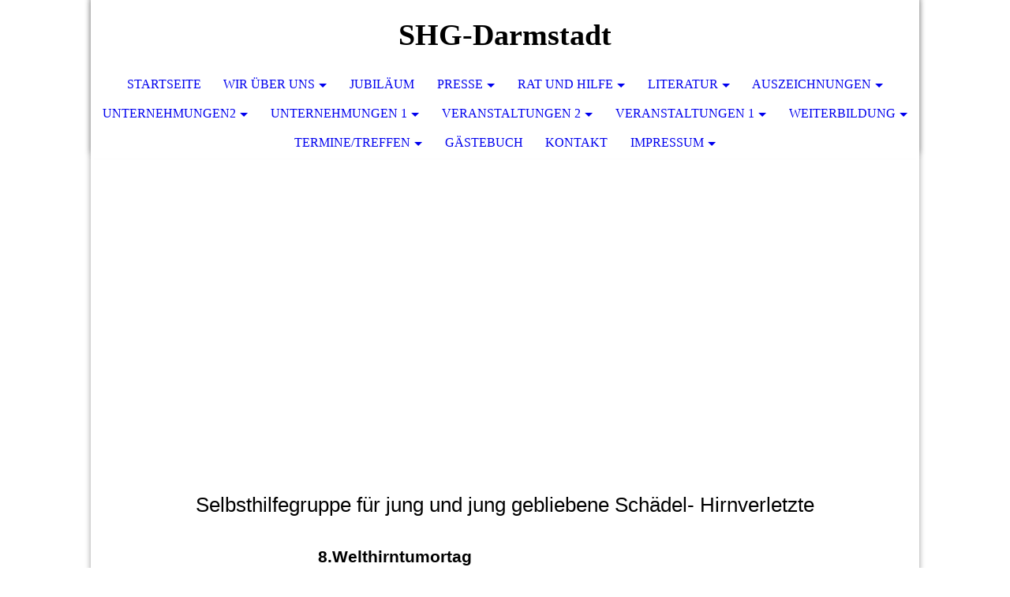

--- FILE ---
content_type: text/html; charset=utf-8
request_url: https://schokobaerchen.com/Veranstaltungen-1/8-Welthirntumortag-2013
body_size: 116206
content:
<!DOCTYPE html><html><head><meta http-equiv="Content-Type" content="text/html; charset=UTF-8"><title>8.Welthirntumortag 2013</title><link href="https://shg-darmstadt.de/Veranstaltungen-1/8-Welthirntumortag-2013" rel="canonical"><meta content="8.Welthirntumortag 2013" property="og:title"><meta content="website" property="og:type"><meta content="https://shg-darmstadt.de/Veranstaltungen-1/8-Welthirntumortag-2013" property="og:url"><script>
              window.beng = window.beng || {};
              window.beng.env = {
                language: "en",
                country: "US",
                mode: "deploy",
                context: "page",
                pageId: "000000780034",
                skeletonId: "",
                scope: "HTO01FLAVYZR",
                isProtected: false,
                navigationText: "8.Welthirntumortag 2013",
                instance: "1",
                common_prefix: "https://homepagedesigner.telekom.de",
                design_common: "https://homepagedesigner.telekom.de/beng/designs/",
                design_template: "oem/cm_dh_073",
                path_design: "https://homepagedesigner.telekom.de/beng/designs/data/oem/cm_dh_073/",
                path_res: "https://homepagedesigner.telekom.de/res/",
                path_bengres: "https://homepagedesigner.telekom.de/beng/res/",
                masterDomain: "",
                preferredDomain: "",
                preprocessHostingUri: function(uri) {
                  
                    return uri || "";
                  
                },
                hideEmptyAreas: false
              };
            </script><script xmlns="http://www.w3.org/1999/xhtml" src="https://homepagedesigner.telekom.de/cm4all-beng-proxy/beng-proxy.js">;</script><link xmlns="http://www.w3.org/1999/xhtml" rel="stylesheet" href="https://homepagedesigner.telekom.de/.cm4all/e/static/3rdparty/font-awesome/css/font-awesome.min.css"></link><link rel="stylesheet" type="text/css" href="//homepagedesigner.telekom.de/.cm4all/res/static/libcm4all-js-widget/3.89.7/css/widget-runtime.css"/>

<link rel="stylesheet" type="text/css" href="//homepagedesigner.telekom.de/.cm4all/res/static/beng-editor/5.3.130/css/deploy.css"/>

<link rel="stylesheet" type="text/css" href="//homepagedesigner.telekom.de/.cm4all/res/static/libcm4all-js-widget/3.89.7/css/slideshow-common.css"/>

<script src="//homepagedesigner.telekom.de/.cm4all/res/static/jquery-1.7/jquery.js">;</script><script src="//homepagedesigner.telekom.de/.cm4all/res/static/prototype-1.7.3/prototype.js">;</script><script src="//homepagedesigner.telekom.de/.cm4all/res/static/jslib/1.4.1/js/legacy.js">;</script><script src="//homepagedesigner.telekom.de/.cm4all/res/static/libcm4all-js-widget/3.89.7/js/widget-runtime.js">;</script>

<script src="//homepagedesigner.telekom.de/.cm4all/res/static/libcm4all-js-widget/3.89.7/js/slideshow-common.js">;</script>

<script src="//homepagedesigner.telekom.de/.cm4all/res/static/beng-editor/5.3.130/js/deploy.js">;</script>

<meta name="viewport" content="width=device-width, initial-scale=1"><link rel="stylesheet" type="text/css" href="https://homepagedesigner.telekom.de/.cm4all/designs/static/oem/cm_dh_073/1767916863.6677632/css/main.css"><link rel="stylesheet" type="text/css" href="https://homepagedesigner.telekom.de/.cm4all/designs/static/oem/cm_dh_073/1767916863.6677632/css/responsive.css"><link rel="stylesheet" type="text/css" href="https://homepagedesigner.telekom.de/.cm4all/designs/static/oem/cm_dh_073/1767916863.6677632/css/cm-templates-global-style.css"><script type="text/javascript" language="javascript" src="https://homepagedesigner.telekom.de/.cm4all/designs/static/oem/cm_dh_073/1767916863.6677632/js/fix_sidebar.js"></script><script type="text/javascript" language="javascript" src="https://homepagedesigner.telekom.de/.cm4all/designs/static/oem/cm_dh_073/1767916863.6677632/js/effects.js"></script><script type="text/javascript" language="javascript" src="https://homepagedesigner.telekom.de/.cm4all/designs/static/oem/cm_dh_073/1767916863.6677632/js/parallax.js"></script><script type="text/javascript" language="javascript" src="https://homepagedesigner.telekom.de/.cm4all/designs/static/oem/cm_dh_073/1767916863.6677632/js/cm_template-focus-point.js"></script><script type="text/javascript" language="javascript" src="https://homepagedesigner.telekom.de/.cm4all/designs/static/oem/cm_dh_073/1767916863.6677632/js/cm-templates-global-script.js"></script><!--$Id: template.xsl 1832 2012-03-01 10:37:09Z dominikh $--><link href="/.cm4all/handler.php/vars.css?v=20230203144545" type="text/css" rel="stylesheet"><style type="text/css">
    .cm-logo {
        
        background-image: none;
      }
  </style><script type="text/javascript">window.cmLogoWidgetId = "DUMMY_cm4all_com_widgets_Logo_81429f10";
            window.cmLogoGetCommonWidget = function (){
                return new cm4all.Common.Widget({
            base    : "/Veranstaltungen-1/8-Welthirntumortag-2013",
            session : "",
            frame   : "",
            path    : "DUMMY_cm4all_com_widgets_Logo_81429f10"
        })
            };
            window.logoConfiguration = {
                "cm-logo-x" : "74",
        "cm-logo-y" : "44",
        "cm-logo-v" : "1.0",
        "cm-logo-w" : "1",
        "cm-logo-h" : "1",
        "cm-logo-di" : "sys/cm_dh_073",
        "cm-logo-u" : "",
        "cm-logo-k" : "",
        "cm-logo-bc" : "",
        "cm-logo-ln" : "",
        "cm-logo-ln$" : "",
        "cm-logo-hi" : false
        ,
        _logoBaseUrl : "https:\/\/homepagedesigner.telekom.de\/imageprocessor\/processor.cls\/DUMMY\/cm4all\/com\/widgets\/Logo\/81\/42\/9f\/10\/\/scale_0_0\/",
        _logoPath : ""
        };
				document.observe('dom:loaded', function() {
					var containers = document.querySelectorAll("[cm_type=logo], [id=logo], .cm-logo");
          for (var i = 0; i < containers.length; i++) {
            var container = containers[i];
            if (container && window.beng && beng.env && beng.env.hideEmptyAreas) {
              if (beng.env.mode != "edit") {
                container.addClassName("cm_empty");
              } else {
                container.addClassName("cm_empty_editor");
              }
            }
          }
				});
			
          jQuery(document).ready(function() {
            var logoElement = jQuery(".cm-logo");
            logoElement.attr("role", "img");
            logoElement.attr("tabindex", "0");
            logoElement.attr("aria-label", "logo");
          });
        </script><link rel="icon" href="data:;base64,iVBORw0KGgo="/><style id="cm_table_styles"></style><style id="cm_background_queries"></style></head><body ondrop="return false;" class=" device-desktop cm-deploy cm-deploy-342 cm-deploy-4x"><div class="cm-background" data-cm-qa-bg="image"></div><div class="cm-background-video" data-cm-qa-bg="video"></div><div class="cm-background-effects" data-cm-qa-bg="effect"></div><div class="cm-templates-container"><nav class="navigation_wrapper nav_mob" id="cm_navigation"><div class="logo_wrapper"><div class="cm-logo"> </div></div><ul id="cm_mainnavigation"><li id="cm_navigation_pid_92786"><a title="Startseite" href="/Startseite" class="cm_anchor">Startseite</a></li><li id="cm_navigation_pid_4079496" class="cm_has_subnavigation"><a title="Wir über uns" href="/Wir-ueber-uns" class="cm_anchor">Wir über uns</a><ul class="cm_subnavigation" id="cm_subnavigation_pid_4079496"><li id="cm_navigation_pid_776175"><a title="Unsere Ziele" href="/Wir-ueber-uns/Unsere-Ziele" class="cm_anchor">Unsere Ziele</a></li><li id="cm_navigation_pid_776177"><a title="Kooperationen" href="/Wir-ueber-uns/Kooperationen" class="cm_anchor">Kooperationen</a></li><li id="cm_navigation_pid_776640"><a title="SHG-Impressionen" href="/Wir-ueber-uns/SHG-Impressionen" class="cm_anchor">SHG-Impressionen</a></li><li id="cm_navigation_pid_776176"><a title="Helfen Sie uns" href="/Wir-ueber-uns/Helfen-Sie-uns" class="cm_anchor">Helfen Sie uns</a></li></ul></li><li id="cm_navigation_pid_776178"><a title="Jubiläum" href="/Jubilaeum" class="cm_anchor">Jubiläum</a></li><li id="cm_navigation_pid_776179" class="cm_has_subnavigation"><a title="Presse" href="/Presse" class="cm_anchor">Presse</a><ul class="cm_subnavigation" id="cm_subnavigation_pid_776179"><li id="cm_navigation_pid_776645"><a title="Berichte" href="/Presse/Berichte" class="cm_anchor">Berichte</a></li><li id="cm_navigation_pid_776644"><a title="Reportagen" href="/Presse/Reportagen" class="cm_anchor">Reportagen</a></li></ul></li><li id="cm_navigation_pid_776180" class="cm_has_subnavigation"><a title="Rat und Hilfe" href="/Rat-und-Hilfe" class="cm_anchor">Rat und Hilfe</a><ul class="cm_subnavigation" id="cm_subnavigation_pid_776180"><li id="cm_navigation_pid_776679"><a title="Erfahrungsberichte" href="/Rat-und-Hilfe/Erfahrungsberichte" class="cm_anchor">Erfahrungsberichte</a></li><li id="cm_navigation_pid_776680"><a title="SA-Vorsorge" href="/Rat-und-Hilfe/SA-Vorsorge" class="cm_anchor">SA-Vorsorge</a></li><li id="cm_navigation_pid_777052"><a title="SA-Erkennung" href="/Rat-und-Hilfe/SA-Erkennung" class="cm_anchor">SA-Erkennung</a></li><li id="cm_navigation_pid_777140"><a title="Vollmachten" href="/Rat-und-Hilfe/Vollmachten" class="cm_anchor">Vollmachten</a></li></ul></li><li id="cm_navigation_pid_777142" class="cm_has_subnavigation"><a title="Literatur" href="/Literatur" class="cm_anchor">Literatur</a><ul class="cm_subnavigation" id="cm_subnavigation_pid_777142"><li id="cm_navigation_pid_800110"><a title="Lesungen" href="/Literatur/Lesungen" class="cm_anchor">Lesungen</a></li></ul></li><li id="cm_navigation_pid_776181" class="cm_has_subnavigation"><a title="Auszeichnungen" href="/Auszeichnungen" class="cm_anchor">Auszeichnungen</a><ul class="cm_subnavigation" id="cm_subnavigation_pid_776181"><li id="cm_navigation_pid_777197"><a title="Jürgen 2017" href="/Auszeichnungen/Juergen-2017" class="cm_anchor">Jürgen 2017</a></li><li id="cm_navigation_pid_777207"><a title="Jürgen 2014" href="/Auszeichnungen/Juergen-2014" class="cm_anchor">Jürgen 2014</a></li><li id="cm_navigation_pid_777558"><a title="Anja" href="/Auszeichnungen/Anja" class="cm_anchor">Anja</a></li></ul></li><li id="cm_navigation_pid_776182" class="cm_has_subnavigation"><a title="Unternehmungen2" href="/Unternehmungen2" class="cm_anchor">Unternehmungen2</a><ul class="cm_subnavigation" id="cm_subnavigation_pid_776182"><li id="cm_navigation_pid_777612"><a title="Heinerfest 2017" href="/Unternehmungen2/Heinerfest-2017" class="cm_anchor">Heinerfest 2017</a></li><li id="cm_navigation_pid_777615"><a title="Opel Zoo 2017" href="/Unternehmungen2/Opel-Zoo-2017" class="cm_anchor">Opel Zoo 2017</a></li><li id="cm_navigation_pid_777617"><a title="Keller-Ranch 2017" href="/Unternehmungen2/Keller-Ranch-2017" class="cm_anchor">Keller-Ranch 2017</a></li><li id="cm_navigation_pid_777618"><a title="Eat the World 2017" href="/Unternehmungen2/Eat-the-World-2017" class="cm_anchor">Eat the World 2017</a></li><li id="cm_navigation_pid_777623"><a title="Bernkastel 2017" href="/Unternehmungen2/Bernkastel-2017" class="cm_anchor">Bernkastel 2017</a></li><li id="cm_navigation_pid_777700"><a title="Gesundheit 2016" href="/Unternehmungen2/Gesundheit-2016" class="cm_anchor">Gesundheit 2016</a></li><li id="cm_navigation_pid_778115"><a title="Bad Wildungen 2016" href="/Unternehmungen2/Bad-Wildungen-2016" class="cm_anchor">Bad Wildungen 2016</a></li><li id="cm_navigation_pid_778169"><a title="Gesundheit 2015" href="/Unternehmungen2/Gesundheit-2015" class="cm_anchor">Gesundheit 2015</a></li><li id="cm_navigation_pid_778752"><a title="Bad Salzschlirf 2015" href="/Unternehmungen2/Bad-Salzschlirf-2015" class="cm_anchor">Bad Salzschlirf 2015</a></li><li id="cm_navigation_pid_778227"><a title="Manderscheid 2015" href="/Unternehmungen2/Manderscheid-2015" class="cm_anchor">Manderscheid 2015</a></li><li id="cm_navigation_pid_778256"><a title="Illumination 2015" href="/Unternehmungen2/Illumination-2015" class="cm_anchor">Illumination 2015</a></li><li id="cm_navigation_pid_778291"><a title="Bad Nauheim 2015" href="/Unternehmungen2/Bad-Nauheim-2015" class="cm_anchor">Bad Nauheim 2015</a></li><li id="cm_navigation_pid_778304"><a title="Orscholz 2015" href="/Unternehmungen2/Orscholz-2015" class="cm_anchor">Orscholz 2015</a></li><li id="cm_navigation_pid_778315"><a title="Bingen 2014" href="/Unternehmungen2/Bingen-2014" class="cm_anchor">Bingen 2014</a></li><li id="cm_navigation_pid_779148"><a title="Usedom 2014" href="/Unternehmungen2/Usedom-2014" class="cm_anchor">Usedom 2014</a></li></ul></li><li id="cm_navigation_pid_778655" class="cm_has_subnavigation"><a title="Unternehmungen 1" href="/Unternehmungen-1" class="cm_anchor">Unternehmungen 1</a><ul class="cm_subnavigation" id="cm_subnavigation_pid_778655"><li id="cm_navigation_pid_778316"><a title="Gesundheit 2013" href="/Unternehmungen-1/Gesundheit-2013" class="cm_anchor">Gesundheit 2013</a></li><li id="cm_navigation_pid_778559"><a title="Kuckucksbähnel 2013" href="/Unternehmungen-1/Kuckucksbaehnel-2013" class="cm_anchor">Kuckucksbähnel 2013</a></li><li id="cm_navigation_pid_778563"><a title="Besuch AB 2013" href="/Unternehmungen-1/Besuch-AB-2013" class="cm_anchor">Besuch AB 2013</a></li><li id="cm_navigation_pid_778594"><a title="Max 2013" href="/Unternehmungen-1/Max-2013" class="cm_anchor">Max 2013</a></li><li id="cm_navigation_pid_778616"><a title="ZNS-Konzert 2013" href="/Unternehmungen-1/ZNS-Konzert-2013" class="cm_anchor">ZNS-Konzert 2013</a></li><li id="cm_navigation_pid_778645"><a title="ZNS-Konzert 2012" href="/Unternehmungen-1/ZNS-Konzert-2012" class="cm_anchor">ZNS-Konzert 2012</a></li><li id="cm_navigation_pid_778660"><a title="Rehacare 2012" href="/Unternehmungen-1/Rehacare-2012" class="cm_anchor">Rehacare 2012</a></li><li id="cm_navigation_pid_778688"><a title="Weinfest 2012" href="/Unternehmungen-1/Weinfest-2012" class="cm_anchor">Weinfest 2012</a></li><li id="cm_navigation_pid_778772"><a title="Usedom 2012" href="/Unternehmungen-1/Usedom-2012" class="cm_anchor">Usedom 2012</a></li><li id="cm_navigation_pid_778700"><a title="Heinerfest 2012" href="/Unternehmungen-1/Heinerfest-2012" class="cm_anchor">Heinerfest 2012</a></li><li id="cm_navigation_pid_778744"><a title="Illumination 2012" href="/Unternehmungen-1/Illumination-2012" class="cm_anchor">Illumination 2012</a></li><li id="cm_navigation_pid_778746"><a title="Heidelberg 2012" href="/Unternehmungen-1/Heidelberg-2012" class="cm_anchor">Heidelberg 2012</a></li><li id="cm_navigation_pid_778749"><a title="Luisenpark 2011 " href="/Unternehmungen-1/Luisenpark-2011" class="cm_anchor">Luisenpark 2011 </a></li><li id="cm_navigation_pid_778825"><a title="Dresden 2011" href="/Unternehmungen-1/Dresden-2011" class="cm_anchor">Dresden 2011</a></li></ul></li><li id="cm_navigation_pid_779154" class="cm_has_subnavigation"><a title="Veranstaltungen 2" href="/Veranstaltungen-2" class="cm_anchor">Veranstaltungen 2</a><ul class="cm_subnavigation" id="cm_subnavigation_pid_779154"><li id="cm_navigation_pid_779674"><a title="Das Jahr 2020" href="/Veranstaltungen-2/Das-Jahr-2020" class="cm_anchor">Das Jahr 2020</a></li><li id="cm_navigation_pid_779163"><a title="Pro Walk 2018" href="/Veranstaltungen-2/Pro-Walk-2018" class="cm_anchor">Pro Walk 2018</a></li><li id="cm_navigation_pid_779165"><a title="BAR-Seminar 2018" href="/Veranstaltungen-2/BAR-Seminar-2018" class="cm_anchor">BAR-Seminar 2018</a></li><li id="cm_navigation_pid_779167"><a title="Workshop 1 2017" href="/Veranstaltungen-2/Workshop-1-2017" class="cm_anchor">Workshop 1 2017</a></li><li id="cm_navigation_pid_779195"><a title="Welt-SA-Tag 2017" href="/Veranstaltungen-2/Welt-SA-Tag-2017" class="cm_anchor">Welt-SA-Tag 2017</a></li><li id="cm_navigation_pid_779198"><a title="Erlebnis WE 2017" href="/Veranstaltungen-2/Erlebnis-WE-2017" class="cm_anchor">Erlebnis WE 2017</a></li><li id="cm_navigation_pid_779229"><a title="Wuppertal 2017" href="/Veranstaltungen-2/Wuppertal-2017" class="cm_anchor">Wuppertal 2017</a></li><li id="cm_navigation_pid_779265"><a title="Omniamed 2017" href="/Veranstaltungen-2/Omniamed-2017" class="cm_anchor">Omniamed 2017</a></li><li id="cm_navigation_pid_779273"><a title="11.Kongress 2017 " href="/Veranstaltungen-2/11-Kongress-2017" class="cm_anchor">11.Kongress 2017 </a></li><li id="cm_navigation_pid_779605"><a title="Workshop 2 2016" href="/Veranstaltungen-2/Workshop-2-2016" class="cm_anchor">Workshop 2 2016</a></li><li id="cm_navigation_pid_779646"><a title="Erlebnis WE 2016" href="/Veranstaltungen-2/Erlebnis-WE-2016" class="cm_anchor">Erlebnis WE 2016</a></li><li id="cm_navigation_pid_779670"><a title="SA-Bus 2016" href="/Veranstaltungen-2/SA-Bus-2016" class="cm_anchor">SA-Bus 2016</a></li><li id="cm_navigation_pid_779673"><a title="Workshop 1 2016" href="/Veranstaltungen-2/Workshop-1-2016" class="cm_anchor">Workshop 1 2016</a></li><li id="cm_navigation_pid_779754"><a title="10.Kongress 2016" href="/Veranstaltungen-2/10-Kongress-2016" class="cm_anchor">10.Kongress 2016</a></li></ul></li><li id="cm_navigation_pid_776184" class="cm_current cm_has_subnavigation"><a title="Veranstaltungen 1" href="/Veranstaltungen-1" class="cm_anchor">Veranstaltungen 1</a><ul class="cm_subnavigation" id="cm_subnavigation_pid_776184"><li id="cm_navigation_pid_779794"><a title="Rehacare 2015" href="/Veranstaltungen-1/Rehacare-2015" class="cm_anchor">Rehacare 2015</a></li><li id="cm_navigation_pid_779796"><a title="SA-Bus 2015" href="/Veranstaltungen-1/SA-Bus-2015" class="cm_anchor">SA-Bus 2015</a></li><li id="cm_navigation_pid_779817"><a title="Erlebnis WE 2015" href="/Veranstaltungen-1/Erlebnis-WE-2015" class="cm_anchor">Erlebnis WE 2015</a></li><li id="cm_navigation_pid_779835"><a title="Symposium 2015" href="/Veranstaltungen-1/Symposium-2015" class="cm_anchor">Symposium 2015</a></li><li id="cm_navigation_pid_779884"><a title="9.Kongress 2015" href="/Veranstaltungen-1/9-Kongress-2015" class="cm_anchor">9.Kongress 2015</a></li><li id="cm_navigation_pid_779980"><a title="SA-Bus 2014" href="/Veranstaltungen-1/SA-Bus-2014" class="cm_anchor">SA-Bus 2014</a></li><li id="cm_navigation_pid_780004"><a title="Erlebnis WE 2013" href="/Veranstaltungen-1/Erlebnis-WE-2013" class="cm_anchor">Erlebnis WE 2013</a></li><li id="cm_navigation_pid_780034" class="cm_current"><a title="8.Welthirntumortag 2013" href="/Veranstaltungen-1/8-Welthirntumortag-2013" class="cm_anchor">8.Welthirntumortag 2013</a></li><li id="cm_navigation_pid_780066"><a title="Protesttag 2013" href="/Veranstaltungen-1/Protesttag-2013" class="cm_anchor">Protesttag 2013</a></li><li id="cm_navigation_pid_780208"><a title="1.SHT-Tag 2013" href="/Veranstaltungen-1/1-SHT-Tag-2013" class="cm_anchor">1.SHT-Tag 2013</a></li><li id="cm_navigation_pid_780256"><a title="7.Kongress 2013" href="/Veranstaltungen-1/7-Kongress-2013" class="cm_anchor">7.Kongress 2013</a></li><li id="cm_navigation_pid_780348"><a title="Erlebnis WE 2012" href="/Veranstaltungen-1/Erlebnis-WE-2012" class="cm_anchor">Erlebnis WE 2012</a></li><li id="cm_navigation_pid_780752"><a title="Messe 2 - 2012" href="/Veranstaltungen-1/Messe-2-2012" class="cm_anchor">Messe 2 - 2012</a></li><li id="cm_navigation_pid_780771"><a title="Messe 1 - 2012" href="/Veranstaltungen-1/Messe-1-2012" class="cm_anchor">Messe 1 - 2012</a></li><li id="cm_navigation_pid_780782"><a title="Symposium 2012" href="/Veranstaltungen-1/Symposium-2012" class="cm_anchor">Symposium 2012</a></li><li id="cm_navigation_pid_780808"><a title="Symposium 2011" href="/Veranstaltungen-1/Symposium-2011" class="cm_anchor">Symposium 2011</a></li><li id="cm_navigation_pid_780832"><a title="Erlebnis WE 2011" href="/Veranstaltungen-1/Erlebnis-WE-2011" class="cm_anchor">Erlebnis WE 2011</a></li><li id="cm_navigation_pid_781729"><a title="Rehacare 2010" href="/Veranstaltungen-1/Rehacare-2010" class="cm_anchor">Rehacare 2010</a></li></ul></li><li id="cm_navigation_pid_779155" class="cm_has_subnavigation"><a title="Weiterbildung" href="/Weiterbildung" class="cm_anchor">Weiterbildung</a><ul class="cm_subnavigation" id="cm_subnavigation_pid_779155"><li id="cm_navigation_pid_781749"><a title="Seminar1-2016" href="/Weiterbildung/Seminar1-2016" class="cm_anchor">Seminar1-2016</a></li><li id="cm_navigation_pid_781803"><a title="Seminar1-2015" href="/Weiterbildung/Seminar1-2015" class="cm_anchor">Seminar1-2015</a></li><li id="cm_navigation_pid_781880"><a title="Seminar2-2013" href="/Weiterbildung/Seminar2-2013" class="cm_anchor">Seminar2-2013</a></li><li id="cm_navigation_pid_781930"><a title="Seminar1-2013" href="/Weiterbildung/Seminar1-2013" class="cm_anchor">Seminar1-2013</a></li><li id="cm_navigation_pid_781938"><a title="Seminar1-2012" href="/Weiterbildung/Seminar1-2012" class="cm_anchor">Seminar1-2012</a></li><li id="cm_navigation_pid_781967"><a title="Seminar2-2011" href="/Weiterbildung/Seminar2-2011" class="cm_anchor">Seminar2-2011</a></li><li id="cm_navigation_pid_781976"><a title="Seminar1-2011" href="/Weiterbildung/Seminar1-2011" class="cm_anchor">Seminar1-2011</a></li></ul></li><li id="cm_navigation_pid_777560" class="cm_has_subnavigation"><a title="Termine/Treffen" href="/TermineTreffen" class="cm_anchor">Termine/Treffen</a><ul class="cm_subnavigation" id="cm_subnavigation_pid_777560"><li id="cm_navigation_pid_779156"><a title="Events" href="/TermineTreffen/Events" class="cm_anchor">Events</a></li></ul></li><li id="cm_navigation_pid_777572"><a title="Gästebuch" href="/Gaestebuch" class="cm_anchor">Gästebuch</a></li><li id="cm_navigation_pid_776187"><a title="Kontakt" href="/Kontakt" class="cm_anchor">Kontakt</a></li><li id="cm_navigation_pid_776188" class="cm_has_subnavigation"><a title="Impressum" href="/Impressum" class="cm_anchor">Impressum</a><ul class="cm_subnavigation" id="cm_subnavigation_pid_776188"><li id="cm_navigation_pid_777582"><a title="Datenschutz" href="/Impressum/Datenschutz" class="cm_anchor">Datenschutz</a></li><li id="cm_navigation_pid_777583"><a title="Einverständnis" href="/Impressum/Einverstaendnis" class="cm_anchor">Einverständnis</a></li></ul></li></ul></nav><div class="page_wrapper"><header class="head_wrapper cm_can_be_empty" onmouseover="javascript:jQuery('.navigation_wrapper').addClass('open_navigation');" onmouseout="javascript:jQuery('.navigation_wrapper').removeClass('open_navigation');"><div class="head_elements"><div class="toggle_navigation"><a href="javascript:void(0);" class="toggle_navigation btn" onclick="jQuery('body').toggleClass('pinned');"><i class="fa fa-th"></i> </a></div><div class="title_wrapper cm_can_be_empty"><div class="title cm_can_be_empty cm-templates-heading__title" id="title" style=""><strong>SHG-Darmstadt</strong></div></div><div class="logo_wrapper nav_desk"><div class="cm_can_be_empty cm-logo" id="logo"> </div></div></div><nav class="navigation_wrapper nav_desk" id="cm_navigation"><ul id="cm_mainnavigation"><li id="cm_navigation_pid_92786"><a title="Startseite" href="/Startseite" class="cm_anchor">Startseite</a></li><li id="cm_navigation_pid_4079496" class="cm_has_subnavigation"><a title="Wir über uns" href="/Wir-ueber-uns" class="cm_anchor">Wir über uns</a><ul class="cm_subnavigation" id="cm_subnavigation_pid_4079496"><li id="cm_navigation_pid_776175"><a title="Unsere Ziele" href="/Wir-ueber-uns/Unsere-Ziele" class="cm_anchor">Unsere Ziele</a></li><li id="cm_navigation_pid_776177"><a title="Kooperationen" href="/Wir-ueber-uns/Kooperationen" class="cm_anchor">Kooperationen</a></li><li id="cm_navigation_pid_776640"><a title="SHG-Impressionen" href="/Wir-ueber-uns/SHG-Impressionen" class="cm_anchor">SHG-Impressionen</a></li><li id="cm_navigation_pid_776176"><a title="Helfen Sie uns" href="/Wir-ueber-uns/Helfen-Sie-uns" class="cm_anchor">Helfen Sie uns</a></li></ul></li><li id="cm_navigation_pid_776178"><a title="Jubiläum" href="/Jubilaeum" class="cm_anchor">Jubiläum</a></li><li id="cm_navigation_pid_776179" class="cm_has_subnavigation"><a title="Presse" href="/Presse" class="cm_anchor">Presse</a><ul class="cm_subnavigation" id="cm_subnavigation_pid_776179"><li id="cm_navigation_pid_776645"><a title="Berichte" href="/Presse/Berichte" class="cm_anchor">Berichte</a></li><li id="cm_navigation_pid_776644"><a title="Reportagen" href="/Presse/Reportagen" class="cm_anchor">Reportagen</a></li></ul></li><li id="cm_navigation_pid_776180" class="cm_has_subnavigation"><a title="Rat und Hilfe" href="/Rat-und-Hilfe" class="cm_anchor">Rat und Hilfe</a><ul class="cm_subnavigation" id="cm_subnavigation_pid_776180"><li id="cm_navigation_pid_776679"><a title="Erfahrungsberichte" href="/Rat-und-Hilfe/Erfahrungsberichte" class="cm_anchor">Erfahrungsberichte</a></li><li id="cm_navigation_pid_776680"><a title="SA-Vorsorge" href="/Rat-und-Hilfe/SA-Vorsorge" class="cm_anchor">SA-Vorsorge</a></li><li id="cm_navigation_pid_777052"><a title="SA-Erkennung" href="/Rat-und-Hilfe/SA-Erkennung" class="cm_anchor">SA-Erkennung</a></li><li id="cm_navigation_pid_777140"><a title="Vollmachten" href="/Rat-und-Hilfe/Vollmachten" class="cm_anchor">Vollmachten</a></li></ul></li><li id="cm_navigation_pid_777142" class="cm_has_subnavigation"><a title="Literatur" href="/Literatur" class="cm_anchor">Literatur</a><ul class="cm_subnavigation" id="cm_subnavigation_pid_777142"><li id="cm_navigation_pid_800110"><a title="Lesungen" href="/Literatur/Lesungen" class="cm_anchor">Lesungen</a></li></ul></li><li id="cm_navigation_pid_776181" class="cm_has_subnavigation"><a title="Auszeichnungen" href="/Auszeichnungen" class="cm_anchor">Auszeichnungen</a><ul class="cm_subnavigation" id="cm_subnavigation_pid_776181"><li id="cm_navigation_pid_777197"><a title="Jürgen 2017" href="/Auszeichnungen/Juergen-2017" class="cm_anchor">Jürgen 2017</a></li><li id="cm_navigation_pid_777207"><a title="Jürgen 2014" href="/Auszeichnungen/Juergen-2014" class="cm_anchor">Jürgen 2014</a></li><li id="cm_navigation_pid_777558"><a title="Anja" href="/Auszeichnungen/Anja" class="cm_anchor">Anja</a></li></ul></li><li id="cm_navigation_pid_776182" class="cm_has_subnavigation"><a title="Unternehmungen2" href="/Unternehmungen2" class="cm_anchor">Unternehmungen2</a><ul class="cm_subnavigation" id="cm_subnavigation_pid_776182"><li id="cm_navigation_pid_777612"><a title="Heinerfest 2017" href="/Unternehmungen2/Heinerfest-2017" class="cm_anchor">Heinerfest 2017</a></li><li id="cm_navigation_pid_777615"><a title="Opel Zoo 2017" href="/Unternehmungen2/Opel-Zoo-2017" class="cm_anchor">Opel Zoo 2017</a></li><li id="cm_navigation_pid_777617"><a title="Keller-Ranch 2017" href="/Unternehmungen2/Keller-Ranch-2017" class="cm_anchor">Keller-Ranch 2017</a></li><li id="cm_navigation_pid_777618"><a title="Eat the World 2017" href="/Unternehmungen2/Eat-the-World-2017" class="cm_anchor">Eat the World 2017</a></li><li id="cm_navigation_pid_777623"><a title="Bernkastel 2017" href="/Unternehmungen2/Bernkastel-2017" class="cm_anchor">Bernkastel 2017</a></li><li id="cm_navigation_pid_777700"><a title="Gesundheit 2016" href="/Unternehmungen2/Gesundheit-2016" class="cm_anchor">Gesundheit 2016</a></li><li id="cm_navigation_pid_778115"><a title="Bad Wildungen 2016" href="/Unternehmungen2/Bad-Wildungen-2016" class="cm_anchor">Bad Wildungen 2016</a></li><li id="cm_navigation_pid_778169"><a title="Gesundheit 2015" href="/Unternehmungen2/Gesundheit-2015" class="cm_anchor">Gesundheit 2015</a></li><li id="cm_navigation_pid_778752"><a title="Bad Salzschlirf 2015" href="/Unternehmungen2/Bad-Salzschlirf-2015" class="cm_anchor">Bad Salzschlirf 2015</a></li><li id="cm_navigation_pid_778227"><a title="Manderscheid 2015" href="/Unternehmungen2/Manderscheid-2015" class="cm_anchor">Manderscheid 2015</a></li><li id="cm_navigation_pid_778256"><a title="Illumination 2015" href="/Unternehmungen2/Illumination-2015" class="cm_anchor">Illumination 2015</a></li><li id="cm_navigation_pid_778291"><a title="Bad Nauheim 2015" href="/Unternehmungen2/Bad-Nauheim-2015" class="cm_anchor">Bad Nauheim 2015</a></li><li id="cm_navigation_pid_778304"><a title="Orscholz 2015" href="/Unternehmungen2/Orscholz-2015" class="cm_anchor">Orscholz 2015</a></li><li id="cm_navigation_pid_778315"><a title="Bingen 2014" href="/Unternehmungen2/Bingen-2014" class="cm_anchor">Bingen 2014</a></li><li id="cm_navigation_pid_779148"><a title="Usedom 2014" href="/Unternehmungen2/Usedom-2014" class="cm_anchor">Usedom 2014</a></li></ul></li><li id="cm_navigation_pid_778655" class="cm_has_subnavigation"><a title="Unternehmungen 1" href="/Unternehmungen-1" class="cm_anchor">Unternehmungen 1</a><ul class="cm_subnavigation" id="cm_subnavigation_pid_778655"><li id="cm_navigation_pid_778316"><a title="Gesundheit 2013" href="/Unternehmungen-1/Gesundheit-2013" class="cm_anchor">Gesundheit 2013</a></li><li id="cm_navigation_pid_778559"><a title="Kuckucksbähnel 2013" href="/Unternehmungen-1/Kuckucksbaehnel-2013" class="cm_anchor">Kuckucksbähnel 2013</a></li><li id="cm_navigation_pid_778563"><a title="Besuch AB 2013" href="/Unternehmungen-1/Besuch-AB-2013" class="cm_anchor">Besuch AB 2013</a></li><li id="cm_navigation_pid_778594"><a title="Max 2013" href="/Unternehmungen-1/Max-2013" class="cm_anchor">Max 2013</a></li><li id="cm_navigation_pid_778616"><a title="ZNS-Konzert 2013" href="/Unternehmungen-1/ZNS-Konzert-2013" class="cm_anchor">ZNS-Konzert 2013</a></li><li id="cm_navigation_pid_778645"><a title="ZNS-Konzert 2012" href="/Unternehmungen-1/ZNS-Konzert-2012" class="cm_anchor">ZNS-Konzert 2012</a></li><li id="cm_navigation_pid_778660"><a title="Rehacare 2012" href="/Unternehmungen-1/Rehacare-2012" class="cm_anchor">Rehacare 2012</a></li><li id="cm_navigation_pid_778688"><a title="Weinfest 2012" href="/Unternehmungen-1/Weinfest-2012" class="cm_anchor">Weinfest 2012</a></li><li id="cm_navigation_pid_778772"><a title="Usedom 2012" href="/Unternehmungen-1/Usedom-2012" class="cm_anchor">Usedom 2012</a></li><li id="cm_navigation_pid_778700"><a title="Heinerfest 2012" href="/Unternehmungen-1/Heinerfest-2012" class="cm_anchor">Heinerfest 2012</a></li><li id="cm_navigation_pid_778744"><a title="Illumination 2012" href="/Unternehmungen-1/Illumination-2012" class="cm_anchor">Illumination 2012</a></li><li id="cm_navigation_pid_778746"><a title="Heidelberg 2012" href="/Unternehmungen-1/Heidelberg-2012" class="cm_anchor">Heidelberg 2012</a></li><li id="cm_navigation_pid_778749"><a title="Luisenpark 2011 " href="/Unternehmungen-1/Luisenpark-2011" class="cm_anchor">Luisenpark 2011 </a></li><li id="cm_navigation_pid_778825"><a title="Dresden 2011" href="/Unternehmungen-1/Dresden-2011" class="cm_anchor">Dresden 2011</a></li></ul></li><li id="cm_navigation_pid_779154" class="cm_has_subnavigation"><a title="Veranstaltungen 2" href="/Veranstaltungen-2" class="cm_anchor">Veranstaltungen 2</a><ul class="cm_subnavigation" id="cm_subnavigation_pid_779154"><li id="cm_navigation_pid_779674"><a title="Das Jahr 2020" href="/Veranstaltungen-2/Das-Jahr-2020" class="cm_anchor">Das Jahr 2020</a></li><li id="cm_navigation_pid_779163"><a title="Pro Walk 2018" href="/Veranstaltungen-2/Pro-Walk-2018" class="cm_anchor">Pro Walk 2018</a></li><li id="cm_navigation_pid_779165"><a title="BAR-Seminar 2018" href="/Veranstaltungen-2/BAR-Seminar-2018" class="cm_anchor">BAR-Seminar 2018</a></li><li id="cm_navigation_pid_779167"><a title="Workshop 1 2017" href="/Veranstaltungen-2/Workshop-1-2017" class="cm_anchor">Workshop 1 2017</a></li><li id="cm_navigation_pid_779195"><a title="Welt-SA-Tag 2017" href="/Veranstaltungen-2/Welt-SA-Tag-2017" class="cm_anchor">Welt-SA-Tag 2017</a></li><li id="cm_navigation_pid_779198"><a title="Erlebnis WE 2017" href="/Veranstaltungen-2/Erlebnis-WE-2017" class="cm_anchor">Erlebnis WE 2017</a></li><li id="cm_navigation_pid_779229"><a title="Wuppertal 2017" href="/Veranstaltungen-2/Wuppertal-2017" class="cm_anchor">Wuppertal 2017</a></li><li id="cm_navigation_pid_779265"><a title="Omniamed 2017" href="/Veranstaltungen-2/Omniamed-2017" class="cm_anchor">Omniamed 2017</a></li><li id="cm_navigation_pid_779273"><a title="11.Kongress 2017 " href="/Veranstaltungen-2/11-Kongress-2017" class="cm_anchor">11.Kongress 2017 </a></li><li id="cm_navigation_pid_779605"><a title="Workshop 2 2016" href="/Veranstaltungen-2/Workshop-2-2016" class="cm_anchor">Workshop 2 2016</a></li><li id="cm_navigation_pid_779646"><a title="Erlebnis WE 2016" href="/Veranstaltungen-2/Erlebnis-WE-2016" class="cm_anchor">Erlebnis WE 2016</a></li><li id="cm_navigation_pid_779670"><a title="SA-Bus 2016" href="/Veranstaltungen-2/SA-Bus-2016" class="cm_anchor">SA-Bus 2016</a></li><li id="cm_navigation_pid_779673"><a title="Workshop 1 2016" href="/Veranstaltungen-2/Workshop-1-2016" class="cm_anchor">Workshop 1 2016</a></li><li id="cm_navigation_pid_779754"><a title="10.Kongress 2016" href="/Veranstaltungen-2/10-Kongress-2016" class="cm_anchor">10.Kongress 2016</a></li></ul></li><li id="cm_navigation_pid_776184" class="cm_current cm_has_subnavigation"><a title="Veranstaltungen 1" href="/Veranstaltungen-1" class="cm_anchor">Veranstaltungen 1</a><ul class="cm_subnavigation" id="cm_subnavigation_pid_776184"><li id="cm_navigation_pid_779794"><a title="Rehacare 2015" href="/Veranstaltungen-1/Rehacare-2015" class="cm_anchor">Rehacare 2015</a></li><li id="cm_navigation_pid_779796"><a title="SA-Bus 2015" href="/Veranstaltungen-1/SA-Bus-2015" class="cm_anchor">SA-Bus 2015</a></li><li id="cm_navigation_pid_779817"><a title="Erlebnis WE 2015" href="/Veranstaltungen-1/Erlebnis-WE-2015" class="cm_anchor">Erlebnis WE 2015</a></li><li id="cm_navigation_pid_779835"><a title="Symposium 2015" href="/Veranstaltungen-1/Symposium-2015" class="cm_anchor">Symposium 2015</a></li><li id="cm_navigation_pid_779884"><a title="9.Kongress 2015" href="/Veranstaltungen-1/9-Kongress-2015" class="cm_anchor">9.Kongress 2015</a></li><li id="cm_navigation_pid_779980"><a title="SA-Bus 2014" href="/Veranstaltungen-1/SA-Bus-2014" class="cm_anchor">SA-Bus 2014</a></li><li id="cm_navigation_pid_780004"><a title="Erlebnis WE 2013" href="/Veranstaltungen-1/Erlebnis-WE-2013" class="cm_anchor">Erlebnis WE 2013</a></li><li id="cm_navigation_pid_780034" class="cm_current"><a title="8.Welthirntumortag 2013" href="/Veranstaltungen-1/8-Welthirntumortag-2013" class="cm_anchor">8.Welthirntumortag 2013</a></li><li id="cm_navigation_pid_780066"><a title="Protesttag 2013" href="/Veranstaltungen-1/Protesttag-2013" class="cm_anchor">Protesttag 2013</a></li><li id="cm_navigation_pid_780208"><a title="1.SHT-Tag 2013" href="/Veranstaltungen-1/1-SHT-Tag-2013" class="cm_anchor">1.SHT-Tag 2013</a></li><li id="cm_navigation_pid_780256"><a title="7.Kongress 2013" href="/Veranstaltungen-1/7-Kongress-2013" class="cm_anchor">7.Kongress 2013</a></li><li id="cm_navigation_pid_780348"><a title="Erlebnis WE 2012" href="/Veranstaltungen-1/Erlebnis-WE-2012" class="cm_anchor">Erlebnis WE 2012</a></li><li id="cm_navigation_pid_780752"><a title="Messe 2 - 2012" href="/Veranstaltungen-1/Messe-2-2012" class="cm_anchor">Messe 2 - 2012</a></li><li id="cm_navigation_pid_780771"><a title="Messe 1 - 2012" href="/Veranstaltungen-1/Messe-1-2012" class="cm_anchor">Messe 1 - 2012</a></li><li id="cm_navigation_pid_780782"><a title="Symposium 2012" href="/Veranstaltungen-1/Symposium-2012" class="cm_anchor">Symposium 2012</a></li><li id="cm_navigation_pid_780808"><a title="Symposium 2011" href="/Veranstaltungen-1/Symposium-2011" class="cm_anchor">Symposium 2011</a></li><li id="cm_navigation_pid_780832"><a title="Erlebnis WE 2011" href="/Veranstaltungen-1/Erlebnis-WE-2011" class="cm_anchor">Erlebnis WE 2011</a></li><li id="cm_navigation_pid_781729"><a title="Rehacare 2010" href="/Veranstaltungen-1/Rehacare-2010" class="cm_anchor">Rehacare 2010</a></li></ul></li><li id="cm_navigation_pid_779155" class="cm_has_subnavigation"><a title="Weiterbildung" href="/Weiterbildung" class="cm_anchor">Weiterbildung</a><ul class="cm_subnavigation" id="cm_subnavigation_pid_779155"><li id="cm_navigation_pid_781749"><a title="Seminar1-2016" href="/Weiterbildung/Seminar1-2016" class="cm_anchor">Seminar1-2016</a></li><li id="cm_navigation_pid_781803"><a title="Seminar1-2015" href="/Weiterbildung/Seminar1-2015" class="cm_anchor">Seminar1-2015</a></li><li id="cm_navigation_pid_781880"><a title="Seminar2-2013" href="/Weiterbildung/Seminar2-2013" class="cm_anchor">Seminar2-2013</a></li><li id="cm_navigation_pid_781930"><a title="Seminar1-2013" href="/Weiterbildung/Seminar1-2013" class="cm_anchor">Seminar1-2013</a></li><li id="cm_navigation_pid_781938"><a title="Seminar1-2012" href="/Weiterbildung/Seminar1-2012" class="cm_anchor">Seminar1-2012</a></li><li id="cm_navigation_pid_781967"><a title="Seminar2-2011" href="/Weiterbildung/Seminar2-2011" class="cm_anchor">Seminar2-2011</a></li><li id="cm_navigation_pid_781976"><a title="Seminar1-2011" href="/Weiterbildung/Seminar1-2011" class="cm_anchor">Seminar1-2011</a></li></ul></li><li id="cm_navigation_pid_777560" class="cm_has_subnavigation"><a title="Termine/Treffen" href="/TermineTreffen" class="cm_anchor">Termine/Treffen</a><ul class="cm_subnavigation" id="cm_subnavigation_pid_777560"><li id="cm_navigation_pid_779156"><a title="Events" href="/TermineTreffen/Events" class="cm_anchor">Events</a></li></ul></li><li id="cm_navigation_pid_777572"><a title="Gästebuch" href="/Gaestebuch" class="cm_anchor">Gästebuch</a></li><li id="cm_navigation_pid_776187"><a title="Kontakt" href="/Kontakt" class="cm_anchor">Kontakt</a></li><li id="cm_navigation_pid_776188" class="cm_has_subnavigation"><a title="Impressum" href="/Impressum" class="cm_anchor">Impressum</a><ul class="cm_subnavigation" id="cm_subnavigation_pid_776188"><li id="cm_navigation_pid_777582"><a title="Datenschutz" href="/Impressum/Datenschutz" class="cm_anchor">Datenschutz</a></li><li id="cm_navigation_pid_777583"><a title="Einverständnis" href="/Impressum/Einverstaendnis" class="cm_anchor">Einverständnis</a></li></ul></li></ul></nav></header><div class="spacer"></div><div class="cm-kv-0 cm-template-keyvisual__media cm_can_be_empty" id="keyvisual" data-parallax="scroll" data-image-src="" data-speed="0.2"></div><div class="main_wrapper cm-template-content"><div class="subtitle_wrapper"><div class="subtitle cm_can_be_empty cm-templates-heading__subtitle" id="subtitle" style=""><span style="font-size: 16px; font-family: Tahoma, Geneva, sans-serif;">Selbsthilfegruppe für jung und jung gebliebene Schädel- Hirnverletzte</span></div></div><main class="content_main_dho cm-template-content__main cm-templates-text" data-cm-hintable="yes"><h1 style="text-align: center;"><span style="color: #000000;"><strong><span style='font-size: 16pt; font-family: "Calibri", sans-serif;'>8.Welthirntumortag</span></strong></span></h1><p><br></p><p style="text-align: center;"><span style="color: #000000;"><strong><span style="font-size: 14pt;">8.Welthirntumortag im Klinikum Darmstadt</span></strong></span></p><p style="text-align: justify;"><span style='font-size: 10pt; font-family: "Verdana", sans-serif; color: black;'>Am Samstag, den 08.06.2013 fand von 10.00 Uhr – 16.00 Uhr im Klinikum Darmstadt der "Tag der offenen Tür in der Neurochirurgie" – Diagnostik, Technik, Forschung statt. Aus Anlass des 8. Welthirntumortages hat die Neurochirurgie des Darmstädter Klinikums an diesem Samstag zum ersten Mal ihr Leistungsspektrum bei einem Tag der offenen Tür öffentlich vorgestellt.</span></p><div class="clearFloating" style="clear:both;height: 0px; width: auto;"></div><div id="widgetcontainer_TKOMSI_com_cm4all_wdn_PhotoGallery_23394287" class="
				    cm_widget_block
					cm_widget com_cm4all_wdn_PhotoGallery cm_widget_block_center" style="width:100%; max-width:100%; "><div class="cm_widget_anchor"><a name="TKOMSI_com_cm4all_wdn_PhotoGallery_23394287" id="widgetanchor_TKOMSI_com_cm4all_wdn_PhotoGallery_23394287"><!--com.cm4all.wdn.PhotoGallery--></a></div><script type="text/javascript">
window.cm4all.widgets.register( '/Veranstaltungen-1/8-Welthirntumortag-2013', '', '', 'TKOMSI_com_cm4all_wdn_PhotoGallery_23394287');
</script>
		<script type="text/javascript">
	(function() {

		var links = ["@\/3rd\/photoswipe-4.1.2\/photoswipe.css","@\/css\/show-lightbox.min.css?version=63.css","@\/css\/show-gallery.min.css?version=63.css"];
		for( var i=0; i<links.length; i++) {
			if( links[i].indexOf( '@')==0) {
				links[i] = "https://homepagedesigner.telekom.de/.cm4all/widgetres.php/com.cm4all.wdn.PhotoGallery/" + links[i].substring( 2);
			} else if( links[i].indexOf( '/')!=0) {
				links[i] = window.cm4all.widgets[ 'TKOMSI_com_cm4all_wdn_PhotoGallery_23394287'].url( links[i]);
			}
		}
		cm4all.Common.loadCss( links);

		var scripts = ["@\/js\/show.min.js?version=63.js","@\/3rd\/photoswipe-4.1.2\/photoswipe.min.js","@\/js\/show-lightbox.min.js?version=63.js","@\/js\/show-gallery.min.js?version=63.js"];
		for( var i=0; i<scripts.length; i++) {
			if( scripts[i].indexOf( '@')==0) {
				scripts[i] = "https://homepagedesigner.telekom.de/.cm4all/widgetres.php/com.cm4all.wdn.PhotoGallery/" + scripts[i].substring( 2);
			} else if( scripts[i].indexOf( '/')!=0) {
				scripts[i] = window.cm4all.widgets[ 'TKOMSI_com_cm4all_wdn_PhotoGallery_23394287'].url( scripts[i]);
			}
		}

		var deferred = jQuery.Deferred();
		window.cm4all.widgets[ 'TKOMSI_com_cm4all_wdn_PhotoGallery_23394287'].ready = (function() {
			var ready = function ready( handler) {
				deferred.done( handler);
			};
			return deferred.promise( ready);
		})();
		cm4all.Common.requireLibrary( scripts, function() {
			deferred.resolveWith( window.cm4all.widgets[ 'TKOMSI_com_cm4all_wdn_PhotoGallery_23394287']);
		});
	})();
</script><!-- PhotoAlbum -->
<script type="text/javascript">
    (function() {
    if (document.querySelector('link[href*="/font-awesome."], link[href*="/e/Bundle/"]')) {
      return;
    }

    var request = new XMLHttpRequest();
    request.open('GET', '//cdn-eu.c4t.cc/font-awesome,version=4?format=json', true);
    request.onload = function() {
      if (request.status >= 200 && request.status < 400) {
        var data = JSON.parse(request.responseText);
        if (data && data.resources && Array.isArray(data.resources.css)) {
          window.Common.loadCss(data.resources.css);
        }
      }
    };
    request.send();
  })();
</script>

<div
  class="cm-widget_photoalbum cm-w_pha-gallery"
  style="opacity: 0;"
  id="C_TKOMSI_com_cm4all_wdn_PhotoGallery_23394287__-photos"
>
  
  
<!-- PhotoGallery -->
<div
  class="cm-w_pha-list cm-w_pha-l cm-w_pha-lightbox cm-w_pha-2x3"
  style=""
>
  <div class='cm-w_pha-item' data-index='0'   data-title="IMG_3334"><div class='cm-w_pha-uro-item'>  <picture><source srcset="/.cm4all/uproc.php/0/Fotos%20Veranstaltungen/8.Welthirntumortag%202013/.IMG_3334.JPG/picture-1600?_=176a97f64cc 1x, /.cm4all/uproc.php/0/Fotos%20Veranstaltungen/8.Welthirntumortag%202013/.IMG_3334.JPG/picture-2600?_=176a97f64cc 2x" media="(min-width:800px)"><source srcset="/.cm4all/uproc.php/0/Fotos%20Veranstaltungen/8.Welthirntumortag%202013/.IMG_3334.JPG/picture-1200?_=176a97f64cc 1x, /.cm4all/uproc.php/0/Fotos%20Veranstaltungen/8.Welthirntumortag%202013/.IMG_3334.JPG/picture-1600?_=176a97f64cc 2x" media="(min-width:600px)"><source srcset="/.cm4all/uproc.php/0/Fotos%20Veranstaltungen/8.Welthirntumortag%202013/.IMG_3334.JPG/picture-800?_=176a97f64cc 1x, /.cm4all/uproc.php/0/Fotos%20Veranstaltungen/8.Welthirntumortag%202013/.IMG_3334.JPG/picture-1200?_=176a97f64cc 2x" media="(min-width:400px)"><source srcset="/.cm4all/uproc.php/0/Fotos%20Veranstaltungen/8.Welthirntumortag%202013/.IMG_3334.JPG/picture-400?_=176a97f64cc 1x, /.cm4all/uproc.php/0/Fotos%20Veranstaltungen/8.Welthirntumortag%202013/.IMG_3334.JPG/picture-800?_=176a97f64cc 2x" media="(min-width:200px)"><source srcset="/.cm4all/uproc.php/0/Fotos%20Veranstaltungen/8.Welthirntumortag%202013/.IMG_3334.JPG/picture-200?_=176a97f64cc 1x, /.cm4all/uproc.php/0/Fotos%20Veranstaltungen/8.Welthirntumortag%202013/.IMG_3334.JPG/picture-400?_=176a97f64cc 2x" media="(min-width:100px)"><img src="/.cm4all/uproc.php/0/Fotos%20Veranstaltungen/8.Welthirntumortag%202013/.IMG_3334.JPG/picture-200?_=176a97f64cc" data-uro-original="/.cm4all/uproc.php/0/Fotos%20Veranstaltungen/8.Welthirntumortag%202013/IMG_3334.JPG?_=176a97f64cc" onerror="uroGlobal().util.error(this, '', 'uro-widget')" data-uro-width="5184" data-uro-height="3456" alt="IMG_3334"></picture></div><div class='cm-w_pha-title'><span>IMG_3334</span></div></div><div class='cm-w_pha-item' data-index='1'   data-title="IMG_3335"><div class='cm-w_pha-uro-item'>  <picture><source srcset="/.cm4all/uproc.php/0/Fotos%20Veranstaltungen/8.Welthirntumortag%202013/.IMG_3335.JPG/picture-1600?_=176a97f5c97 1x, /.cm4all/uproc.php/0/Fotos%20Veranstaltungen/8.Welthirntumortag%202013/.IMG_3335.JPG/picture-2600?_=176a97f5c97 2x" media="(min-width:800px)"><source srcset="/.cm4all/uproc.php/0/Fotos%20Veranstaltungen/8.Welthirntumortag%202013/.IMG_3335.JPG/picture-1200?_=176a97f5c97 1x, /.cm4all/uproc.php/0/Fotos%20Veranstaltungen/8.Welthirntumortag%202013/.IMG_3335.JPG/picture-1600?_=176a97f5c97 2x" media="(min-width:600px)"><source srcset="/.cm4all/uproc.php/0/Fotos%20Veranstaltungen/8.Welthirntumortag%202013/.IMG_3335.JPG/picture-800?_=176a97f5c97 1x, /.cm4all/uproc.php/0/Fotos%20Veranstaltungen/8.Welthirntumortag%202013/.IMG_3335.JPG/picture-1200?_=176a97f5c97 2x" media="(min-width:400px)"><source srcset="/.cm4all/uproc.php/0/Fotos%20Veranstaltungen/8.Welthirntumortag%202013/.IMG_3335.JPG/picture-400?_=176a97f5c97 1x, /.cm4all/uproc.php/0/Fotos%20Veranstaltungen/8.Welthirntumortag%202013/.IMG_3335.JPG/picture-800?_=176a97f5c97 2x" media="(min-width:200px)"><source srcset="/.cm4all/uproc.php/0/Fotos%20Veranstaltungen/8.Welthirntumortag%202013/.IMG_3335.JPG/picture-200?_=176a97f5c97 1x, /.cm4all/uproc.php/0/Fotos%20Veranstaltungen/8.Welthirntumortag%202013/.IMG_3335.JPG/picture-400?_=176a97f5c97 2x" media="(min-width:100px)"><img src="/.cm4all/uproc.php/0/Fotos%20Veranstaltungen/8.Welthirntumortag%202013/.IMG_3335.JPG/picture-200?_=176a97f5c97" data-uro-original="/.cm4all/uproc.php/0/Fotos%20Veranstaltungen/8.Welthirntumortag%202013/IMG_3335.JPG?_=176a97f5c97" onerror="uroGlobal().util.error(this, '', 'uro-widget')" data-uro-width="5184" data-uro-height="3456" alt="IMG_3335"></picture></div><div class='cm-w_pha-title'><span>IMG_3335</span></div></div></div>

<!-- /PhotoGallery -->

  
</div>
<script type="text/javascript">
(function () {
  'use strict';
  var options = {
    imagesLeft:  0,
    imagesCount: 2,
    cPrefix: 'C_TKOMSI_com_cm4all_wdn_PhotoGallery_23394287__',
    containerId: 'C_TKOMSI_com_cm4all_wdn_PhotoGallery_23394287__-photos',
    cClass: 'cm-w_pha',
    cPath: 'TKOMSI_com_cm4all_wdn_PhotoGallery_23394287',
    endpoint: {
      photos: window.cm4all.widgets['TKOMSI_com_cm4all_wdn_PhotoGallery_23394287'].url('photos')
    },
    isPreview: undefined
  };
  var lgtboxOptions = {
    debug: options.debug,
    isShowTitle: true,
    text: {"error":"Das Bild konnte nicht geladen werden."},
    templateId: 'cm-widget_photoalbum-lightbox',
    endpoint: {
      photoswipeTemplate: window.cm4all.widgets['TKOMSI_com_cm4all_wdn_PhotoGallery_23394287'].url('lightbox')
    }
  };
  window.cm4all.widgets['TKOMSI_com_cm4all_wdn_PhotoGallery_23394287'].ready(function() {
    var photoAlbum = new window.cm4widget.photoalbum.PhotoGallery(options);    photoAlbum.init();
    if(typeof lgtboxOptions === "object") {
      var lgtbox = new window.cm4widget.photoalbum.PhotoLightBox(photoAlbum, lgtboxOptions);
      lgtbox.init();
    }
  })
}());
</script>
<!-- /PhotoAlbum -->
</div><p style="text-align: center;"><span style='font-size: 10pt; font-family: "Verdana", sans-serif; color: black;'><em>Foto: Klinikausstellung</em></span></p><p style="text-align: justify;"><span style='font-size: 10pt; font-family: "Verdana", sans-serif; color: black;'>„Wir sind gut gestartet, aber noch steigerungsfähig“, sagt Peter Ulrich. Er ist Direktor der im März 2011 in Darmstadt eingerichteten Neurologischen Klinik sowie der Neurologischen Klinik Offenbach. Rund 1000 Patienten werden im Darmstädter Klinikum pro Jahr behandelt. Eingriffe am Gehirn, am Rückenmark, an der Wirbelsäule und an peripheren Nervenbahnen gehören für die zehn Ärzte und rund 50 Pflege- und Therapiekräfte der Neurochirurgie zum Alltag.</span></p><p style="text-align: justify;"><span style='font-size: 10pt; font-family: "Verdana", sans-serif; color: black;'>Die Folgen von Schlaganfällen und Gefäßmissbildungen werden so behandelt. Ein zentrales Arbeitsgebiet des Teams um Peter Ulrich ist darüber hinaus die Behandlung von Hirntumoren. Den 8. Welthirntumortag nutzte die Neurochirurgie des Klinikums deshalb, um ihre Arbeit einer breiteren Öffentlichkeit zu präsentieren. Dabei wurde deutlich:<br> Neurochirurgie ist eine High-Tech-Medizin, die zugleich ein hohes Maß an Sensibilität verlangt.</span></p><div class="clearFloating" style="clear:both;height: 0px; width: auto;"></div><div id="widgetcontainer_TKOMSI_com_cm4all_wdn_PhotoGallery_23394340" class="
				    cm_widget_block
					cm_widget com_cm4all_wdn_PhotoGallery cm_widget_block_center" style="width:100%; max-width:100%; "><div class="cm_widget_anchor"><a name="TKOMSI_com_cm4all_wdn_PhotoGallery_23394340" id="widgetanchor_TKOMSI_com_cm4all_wdn_PhotoGallery_23394340"><!--com.cm4all.wdn.PhotoGallery--></a></div><script type="text/javascript">
window.cm4all.widgets.register( '/Veranstaltungen-1/8-Welthirntumortag-2013', '', '', 'TKOMSI_com_cm4all_wdn_PhotoGallery_23394340');
</script>
		<script type="text/javascript">
	(function() {

		var links = ["@\/3rd\/photoswipe-4.1.2\/photoswipe.css","@\/css\/show-lightbox.min.css?version=63.css","@\/css\/show-gallery.min.css?version=63.css"];
		for( var i=0; i<links.length; i++) {
			if( links[i].indexOf( '@')==0) {
				links[i] = "https://homepagedesigner.telekom.de/.cm4all/widgetres.php/com.cm4all.wdn.PhotoGallery/" + links[i].substring( 2);
			} else if( links[i].indexOf( '/')!=0) {
				links[i] = window.cm4all.widgets[ 'TKOMSI_com_cm4all_wdn_PhotoGallery_23394340'].url( links[i]);
			}
		}
		cm4all.Common.loadCss( links);

		var scripts = ["@\/js\/show.min.js?version=63.js","@\/3rd\/photoswipe-4.1.2\/photoswipe.min.js","@\/js\/show-lightbox.min.js?version=63.js","@\/js\/show-gallery.min.js?version=63.js"];
		for( var i=0; i<scripts.length; i++) {
			if( scripts[i].indexOf( '@')==0) {
				scripts[i] = "https://homepagedesigner.telekom.de/.cm4all/widgetres.php/com.cm4all.wdn.PhotoGallery/" + scripts[i].substring( 2);
			} else if( scripts[i].indexOf( '/')!=0) {
				scripts[i] = window.cm4all.widgets[ 'TKOMSI_com_cm4all_wdn_PhotoGallery_23394340'].url( scripts[i]);
			}
		}

		var deferred = jQuery.Deferred();
		window.cm4all.widgets[ 'TKOMSI_com_cm4all_wdn_PhotoGallery_23394340'].ready = (function() {
			var ready = function ready( handler) {
				deferred.done( handler);
			};
			return deferred.promise( ready);
		})();
		cm4all.Common.requireLibrary( scripts, function() {
			deferred.resolveWith( window.cm4all.widgets[ 'TKOMSI_com_cm4all_wdn_PhotoGallery_23394340']);
		});
	})();
</script><!-- PhotoAlbum -->
<script type="text/javascript">
    (function() {
    if (document.querySelector('link[href*="/font-awesome."], link[href*="/e/Bundle/"]')) {
      return;
    }

    var request = new XMLHttpRequest();
    request.open('GET', '//cdn-eu.c4t.cc/font-awesome,version=4?format=json', true);
    request.onload = function() {
      if (request.status >= 200 && request.status < 400) {
        var data = JSON.parse(request.responseText);
        if (data && data.resources && Array.isArray(data.resources.css)) {
          window.Common.loadCss(data.resources.css);
        }
      }
    };
    request.send();
  })();
</script>

<div
  class="cm-widget_photoalbum cm-w_pha-gallery"
  style="opacity: 0;"
  id="C_TKOMSI_com_cm4all_wdn_PhotoGallery_23394340__-photos"
>
  
  
<!-- PhotoGallery -->
<div
  class="cm-w_pha-list cm-w_pha-m cm-w_pha-lightbox cm-w_pha-2x3"
  style=""
>
  <div class='cm-w_pha-item' data-index='0'   data-title="IMG_3331"><div class='cm-w_pha-uro-item'>  <picture><source srcset="/.cm4all/uproc.php/0/Fotos%20Veranstaltungen/8.Welthirntumortag%202013/.IMG_3331.JPG/picture-1600?_=176a97f9b28 1x, /.cm4all/uproc.php/0/Fotos%20Veranstaltungen/8.Welthirntumortag%202013/.IMG_3331.JPG/picture-2600?_=176a97f9b28 2x" media="(min-width:800px)"><source srcset="/.cm4all/uproc.php/0/Fotos%20Veranstaltungen/8.Welthirntumortag%202013/.IMG_3331.JPG/picture-1200?_=176a97f9b28 1x, /.cm4all/uproc.php/0/Fotos%20Veranstaltungen/8.Welthirntumortag%202013/.IMG_3331.JPG/picture-1600?_=176a97f9b28 2x" media="(min-width:600px)"><source srcset="/.cm4all/uproc.php/0/Fotos%20Veranstaltungen/8.Welthirntumortag%202013/.IMG_3331.JPG/picture-800?_=176a97f9b28 1x, /.cm4all/uproc.php/0/Fotos%20Veranstaltungen/8.Welthirntumortag%202013/.IMG_3331.JPG/picture-1200?_=176a97f9b28 2x" media="(min-width:400px)"><source srcset="/.cm4all/uproc.php/0/Fotos%20Veranstaltungen/8.Welthirntumortag%202013/.IMG_3331.JPG/picture-400?_=176a97f9b28 1x, /.cm4all/uproc.php/0/Fotos%20Veranstaltungen/8.Welthirntumortag%202013/.IMG_3331.JPG/picture-800?_=176a97f9b28 2x" media="(min-width:200px)"><source srcset="/.cm4all/uproc.php/0/Fotos%20Veranstaltungen/8.Welthirntumortag%202013/.IMG_3331.JPG/picture-200?_=176a97f9b28 1x, /.cm4all/uproc.php/0/Fotos%20Veranstaltungen/8.Welthirntumortag%202013/.IMG_3331.JPG/picture-400?_=176a97f9b28 2x" media="(min-width:100px)"><img src="/.cm4all/uproc.php/0/Fotos%20Veranstaltungen/8.Welthirntumortag%202013/.IMG_3331.JPG/picture-200?_=176a97f9b28" data-uro-original="/.cm4all/uproc.php/0/Fotos%20Veranstaltungen/8.Welthirntumortag%202013/IMG_3331.JPG?_=176a97f9b28" onerror="uroGlobal().util.error(this, '', 'uro-widget')" data-uro-width="5184" data-uro-height="3456" alt="IMG_3331"></picture></div><div class='cm-w_pha-title'><span>IMG_3331</span></div></div><div class='cm-w_pha-item' data-index='1'   data-title="IMG_3333"><div class='cm-w_pha-uro-item'>  <picture><source srcset="/.cm4all/uproc.php/0/Fotos%20Veranstaltungen/8.Welthirntumortag%202013/.IMG_3333.JPG/picture-1600?_=176a97f8f70 1x, /.cm4all/uproc.php/0/Fotos%20Veranstaltungen/8.Welthirntumortag%202013/.IMG_3333.JPG/picture-2600?_=176a97f8f70 2x" media="(min-width:800px)"><source srcset="/.cm4all/uproc.php/0/Fotos%20Veranstaltungen/8.Welthirntumortag%202013/.IMG_3333.JPG/picture-1200?_=176a97f8f70 1x, /.cm4all/uproc.php/0/Fotos%20Veranstaltungen/8.Welthirntumortag%202013/.IMG_3333.JPG/picture-1600?_=176a97f8f70 2x" media="(min-width:600px)"><source srcset="/.cm4all/uproc.php/0/Fotos%20Veranstaltungen/8.Welthirntumortag%202013/.IMG_3333.JPG/picture-800?_=176a97f8f70 1x, /.cm4all/uproc.php/0/Fotos%20Veranstaltungen/8.Welthirntumortag%202013/.IMG_3333.JPG/picture-1200?_=176a97f8f70 2x" media="(min-width:400px)"><source srcset="/.cm4all/uproc.php/0/Fotos%20Veranstaltungen/8.Welthirntumortag%202013/.IMG_3333.JPG/picture-400?_=176a97f8f70 1x, /.cm4all/uproc.php/0/Fotos%20Veranstaltungen/8.Welthirntumortag%202013/.IMG_3333.JPG/picture-800?_=176a97f8f70 2x" media="(min-width:200px)"><source srcset="/.cm4all/uproc.php/0/Fotos%20Veranstaltungen/8.Welthirntumortag%202013/.IMG_3333.JPG/picture-200?_=176a97f8f70 1x, /.cm4all/uproc.php/0/Fotos%20Veranstaltungen/8.Welthirntumortag%202013/.IMG_3333.JPG/picture-400?_=176a97f8f70 2x" media="(min-width:100px)"><img src="/.cm4all/uproc.php/0/Fotos%20Veranstaltungen/8.Welthirntumortag%202013/.IMG_3333.JPG/picture-200?_=176a97f8f70" data-uro-original="/.cm4all/uproc.php/0/Fotos%20Veranstaltungen/8.Welthirntumortag%202013/IMG_3333.JPG?_=176a97f8f70" onerror="uroGlobal().util.error(this, '', 'uro-widget')" data-uro-width="5184" data-uro-height="3456" alt="IMG_3333"></picture></div><div class='cm-w_pha-title'><span>IMG_3333</span></div></div></div>

<!-- /PhotoGallery -->

  
</div>
<script type="text/javascript">
(function () {
  'use strict';
  var options = {
    imagesLeft:  0,
    imagesCount: 2,
    cPrefix: 'C_TKOMSI_com_cm4all_wdn_PhotoGallery_23394340__',
    containerId: 'C_TKOMSI_com_cm4all_wdn_PhotoGallery_23394340__-photos',
    cClass: 'cm-w_pha',
    cPath: 'TKOMSI_com_cm4all_wdn_PhotoGallery_23394340',
    endpoint: {
      photos: window.cm4all.widgets['TKOMSI_com_cm4all_wdn_PhotoGallery_23394340'].url('photos')
    },
    isPreview: undefined
  };
  var lgtboxOptions = {
    debug: options.debug,
    isShowTitle: true,
    text: {"error":"Das Bild konnte nicht geladen werden."},
    templateId: 'cm-widget_photoalbum-lightbox',
    endpoint: {
      photoswipeTemplate: window.cm4all.widgets['TKOMSI_com_cm4all_wdn_PhotoGallery_23394340'].url('lightbox')
    }
  };
  window.cm4all.widgets['TKOMSI_com_cm4all_wdn_PhotoGallery_23394340'].ready(function() {
    var photoAlbum = new window.cm4widget.photoalbum.PhotoGallery(options);    photoAlbum.init();
    if(typeof lgtboxOptions === "object") {
      var lgtbox = new window.cm4widget.photoalbum.PhotoLightBox(photoAlbum, lgtboxOptions);
      lgtbox.init();
    }
  })
}());
</script>
<!-- /PhotoAlbum -->
</div><p style="text-align: center;"><span style='font-size: 10pt; font-family: "Verdana", sans-serif; color: black;'><em>Foto: Darstellung eines offenen Schädelmodells</em></span></p><p style="text-align: justify;"><span style='font-size: 10pt; font-family: "Verdana", sans-serif; color: black;'>Das konnten die Besucher beim Tag der offenen Tür praktisch nachvollziehen. Bohrer zum Öffnen der Schädeldecke und endoskopische Operationsbestecke standen zum Ausprobieren bereit. Doch statt an Schädeldecke und Gehirnwindungen konnten die Besucher an Paprika und Wassermelone erfahren, wie feinfühlig ein Chirurg bei einem Eingriff vorgehen muss.</span></p><div class="clearFloating" style="clear:both;height: 0px; width: auto;"></div><div id="widgetcontainer_TKOMSI_com_cm4all_wdn_PhotoGallery_23394346" class="
				    cm_widget_block
					cm_widget com_cm4all_wdn_PhotoGallery cm_widget_block_center" style="width:100%; max-width:100%; "><div class="cm_widget_anchor"><a name="TKOMSI_com_cm4all_wdn_PhotoGallery_23394346" id="widgetanchor_TKOMSI_com_cm4all_wdn_PhotoGallery_23394346"><!--com.cm4all.wdn.PhotoGallery--></a></div><script type="text/javascript">
window.cm4all.widgets.register( '/Veranstaltungen-1/8-Welthirntumortag-2013', '', '', 'TKOMSI_com_cm4all_wdn_PhotoGallery_23394346');
</script>
		<script type="text/javascript">
	(function() {

		var links = ["@\/3rd\/photoswipe-4.1.2\/photoswipe.css","@\/css\/show-lightbox.min.css?version=63.css","@\/css\/show-gallery.min.css?version=63.css"];
		for( var i=0; i<links.length; i++) {
			if( links[i].indexOf( '@')==0) {
				links[i] = "https://homepagedesigner.telekom.de/.cm4all/widgetres.php/com.cm4all.wdn.PhotoGallery/" + links[i].substring( 2);
			} else if( links[i].indexOf( '/')!=0) {
				links[i] = window.cm4all.widgets[ 'TKOMSI_com_cm4all_wdn_PhotoGallery_23394346'].url( links[i]);
			}
		}
		cm4all.Common.loadCss( links);

		var scripts = ["@\/js\/show.min.js?version=63.js","@\/3rd\/photoswipe-4.1.2\/photoswipe.min.js","@\/js\/show-lightbox.min.js?version=63.js","@\/js\/show-gallery.min.js?version=63.js"];
		for( var i=0; i<scripts.length; i++) {
			if( scripts[i].indexOf( '@')==0) {
				scripts[i] = "https://homepagedesigner.telekom.de/.cm4all/widgetres.php/com.cm4all.wdn.PhotoGallery/" + scripts[i].substring( 2);
			} else if( scripts[i].indexOf( '/')!=0) {
				scripts[i] = window.cm4all.widgets[ 'TKOMSI_com_cm4all_wdn_PhotoGallery_23394346'].url( scripts[i]);
			}
		}

		var deferred = jQuery.Deferred();
		window.cm4all.widgets[ 'TKOMSI_com_cm4all_wdn_PhotoGallery_23394346'].ready = (function() {
			var ready = function ready( handler) {
				deferred.done( handler);
			};
			return deferred.promise( ready);
		})();
		cm4all.Common.requireLibrary( scripts, function() {
			deferred.resolveWith( window.cm4all.widgets[ 'TKOMSI_com_cm4all_wdn_PhotoGallery_23394346']);
		});
	})();
</script><!-- PhotoAlbum -->
<script type="text/javascript">
    (function() {
    if (document.querySelector('link[href*="/font-awesome."], link[href*="/e/Bundle/"]')) {
      return;
    }

    var request = new XMLHttpRequest();
    request.open('GET', '//cdn-eu.c4t.cc/font-awesome,version=4?format=json', true);
    request.onload = function() {
      if (request.status >= 200 && request.status < 400) {
        var data = JSON.parse(request.responseText);
        if (data && data.resources && Array.isArray(data.resources.css)) {
          window.Common.loadCss(data.resources.css);
        }
      }
    };
    request.send();
  })();
</script>

<div
  class="cm-widget_photoalbum cm-w_pha-gallery"
  style="opacity: 0;"
  id="C_TKOMSI_com_cm4all_wdn_PhotoGallery_23394346__-photos"
>
  
  
<!-- PhotoGallery -->
<div
  class="cm-w_pha-list cm-w_pha-m cm-w_pha-lightbox cm-w_pha-2x3"
  style=""
>
  <div class='cm-w_pha-item' data-index='0'   data-title="IMG_3343"><div class='cm-w_pha-uro-item'>  <picture><source srcset="/.cm4all/uproc.php/0/Fotos%20Veranstaltungen/8.Welthirntumortag%202013/.IMG_3343.JPG/picture-1600?_=176a97f3d68 1x, /.cm4all/uproc.php/0/Fotos%20Veranstaltungen/8.Welthirntumortag%202013/.IMG_3343.JPG/picture-2600?_=176a97f3d68 2x" media="(min-width:800px)"><source srcset="/.cm4all/uproc.php/0/Fotos%20Veranstaltungen/8.Welthirntumortag%202013/.IMG_3343.JPG/picture-1200?_=176a97f3d68 1x, /.cm4all/uproc.php/0/Fotos%20Veranstaltungen/8.Welthirntumortag%202013/.IMG_3343.JPG/picture-1600?_=176a97f3d68 2x" media="(min-width:600px)"><source srcset="/.cm4all/uproc.php/0/Fotos%20Veranstaltungen/8.Welthirntumortag%202013/.IMG_3343.JPG/picture-800?_=176a97f3d68 1x, /.cm4all/uproc.php/0/Fotos%20Veranstaltungen/8.Welthirntumortag%202013/.IMG_3343.JPG/picture-1200?_=176a97f3d68 2x" media="(min-width:400px)"><source srcset="/.cm4all/uproc.php/0/Fotos%20Veranstaltungen/8.Welthirntumortag%202013/.IMG_3343.JPG/picture-400?_=176a97f3d68 1x, /.cm4all/uproc.php/0/Fotos%20Veranstaltungen/8.Welthirntumortag%202013/.IMG_3343.JPG/picture-800?_=176a97f3d68 2x" media="(min-width:200px)"><source srcset="/.cm4all/uproc.php/0/Fotos%20Veranstaltungen/8.Welthirntumortag%202013/.IMG_3343.JPG/picture-200?_=176a97f3d68 1x, /.cm4all/uproc.php/0/Fotos%20Veranstaltungen/8.Welthirntumortag%202013/.IMG_3343.JPG/picture-400?_=176a97f3d68 2x" media="(min-width:100px)"><img src="/.cm4all/uproc.php/0/Fotos%20Veranstaltungen/8.Welthirntumortag%202013/.IMG_3343.JPG/picture-200?_=176a97f3d68" data-uro-original="/.cm4all/uproc.php/0/Fotos%20Veranstaltungen/8.Welthirntumortag%202013/IMG_3343.JPG?_=176a97f3d68" onerror="uroGlobal().util.error(this, '', 'uro-widget')" data-uro-width="5184" data-uro-height="3456" alt="IMG_3343"></picture></div><div class='cm-w_pha-title'><span>IMG_3343</span></div></div><div class='cm-w_pha-item' data-index='1'   data-title="IMG_3344"><div class='cm-w_pha-uro-item'>  <picture><source srcset="/.cm4all/uproc.php/0/Fotos%20Veranstaltungen/8.Welthirntumortag%202013/.IMG_3344.JPG/picture-1600?_=176a97f3980 1x, /.cm4all/uproc.php/0/Fotos%20Veranstaltungen/8.Welthirntumortag%202013/.IMG_3344.JPG/picture-2600?_=176a97f3980 2x" media="(min-width:800px)"><source srcset="/.cm4all/uproc.php/0/Fotos%20Veranstaltungen/8.Welthirntumortag%202013/.IMG_3344.JPG/picture-1200?_=176a97f3980 1x, /.cm4all/uproc.php/0/Fotos%20Veranstaltungen/8.Welthirntumortag%202013/.IMG_3344.JPG/picture-1600?_=176a97f3980 2x" media="(min-width:600px)"><source srcset="/.cm4all/uproc.php/0/Fotos%20Veranstaltungen/8.Welthirntumortag%202013/.IMG_3344.JPG/picture-800?_=176a97f3980 1x, /.cm4all/uproc.php/0/Fotos%20Veranstaltungen/8.Welthirntumortag%202013/.IMG_3344.JPG/picture-1200?_=176a97f3980 2x" media="(min-width:400px)"><source srcset="/.cm4all/uproc.php/0/Fotos%20Veranstaltungen/8.Welthirntumortag%202013/.IMG_3344.JPG/picture-400?_=176a97f3980 1x, /.cm4all/uproc.php/0/Fotos%20Veranstaltungen/8.Welthirntumortag%202013/.IMG_3344.JPG/picture-800?_=176a97f3980 2x" media="(min-width:200px)"><source srcset="/.cm4all/uproc.php/0/Fotos%20Veranstaltungen/8.Welthirntumortag%202013/.IMG_3344.JPG/picture-200?_=176a97f3980 1x, /.cm4all/uproc.php/0/Fotos%20Veranstaltungen/8.Welthirntumortag%202013/.IMG_3344.JPG/picture-400?_=176a97f3980 2x" media="(min-width:100px)"><img src="/.cm4all/uproc.php/0/Fotos%20Veranstaltungen/8.Welthirntumortag%202013/.IMG_3344.JPG/picture-200?_=176a97f3980" data-uro-original="/.cm4all/uproc.php/0/Fotos%20Veranstaltungen/8.Welthirntumortag%202013/IMG_3344.JPG?_=176a97f3980" onerror="uroGlobal().util.error(this, '', 'uro-widget')" data-uro-width="4608" data-uro-height="3456" alt="IMG_3344"></picture></div><div class='cm-w_pha-title'><span>IMG_3344</span></div></div><div class='cm-w_pha-item' data-index='2'   data-title="IMG_3342"><div class='cm-w_pha-uro-item'>  <picture><source srcset="/.cm4all/uproc.php/0/Fotos%20Veranstaltungen/8.Welthirntumortag%202013/.IMG_3342.JPG/picture-1600?_=176a97f50f0 1x, /.cm4all/uproc.php/0/Fotos%20Veranstaltungen/8.Welthirntumortag%202013/.IMG_3342.JPG/picture-2600?_=176a97f50f0 2x" media="(min-width:800px)"><source srcset="/.cm4all/uproc.php/0/Fotos%20Veranstaltungen/8.Welthirntumortag%202013/.IMG_3342.JPG/picture-1200?_=176a97f50f0 1x, /.cm4all/uproc.php/0/Fotos%20Veranstaltungen/8.Welthirntumortag%202013/.IMG_3342.JPG/picture-1600?_=176a97f50f0 2x" media="(min-width:600px)"><source srcset="/.cm4all/uproc.php/0/Fotos%20Veranstaltungen/8.Welthirntumortag%202013/.IMG_3342.JPG/picture-800?_=176a97f50f0 1x, /.cm4all/uproc.php/0/Fotos%20Veranstaltungen/8.Welthirntumortag%202013/.IMG_3342.JPG/picture-1200?_=176a97f50f0 2x" media="(min-width:400px)"><source srcset="/.cm4all/uproc.php/0/Fotos%20Veranstaltungen/8.Welthirntumortag%202013/.IMG_3342.JPG/picture-400?_=176a97f50f0 1x, /.cm4all/uproc.php/0/Fotos%20Veranstaltungen/8.Welthirntumortag%202013/.IMG_3342.JPG/picture-800?_=176a97f50f0 2x" media="(min-width:200px)"><source srcset="/.cm4all/uproc.php/0/Fotos%20Veranstaltungen/8.Welthirntumortag%202013/.IMG_3342.JPG/picture-200?_=176a97f50f0 1x, /.cm4all/uproc.php/0/Fotos%20Veranstaltungen/8.Welthirntumortag%202013/.IMG_3342.JPG/picture-400?_=176a97f50f0 2x" media="(min-width:100px)"><img src="/.cm4all/uproc.php/0/Fotos%20Veranstaltungen/8.Welthirntumortag%202013/.IMG_3342.JPG/picture-200?_=176a97f50f0" data-uro-original="/.cm4all/uproc.php/0/Fotos%20Veranstaltungen/8.Welthirntumortag%202013/IMG_3342.JPG?_=176a97f50f0" onerror="uroGlobal().util.error(this, '', 'uro-widget')" data-uro-width="5184" data-uro-height="3456" alt="IMG_3342"></picture></div><div class='cm-w_pha-title'><span>IMG_3342</span></div></div><div class='cm-w_pha-item' data-index='3'   data-title="IMG_3341"><div class='cm-w_pha-uro-item'>  <picture><source srcset="/.cm4all/uproc.php/0/Fotos%20Veranstaltungen/8.Welthirntumortag%202013/.IMG_3341.JPG/picture-1600?_=176a97f54d8 1x, /.cm4all/uproc.php/0/Fotos%20Veranstaltungen/8.Welthirntumortag%202013/.IMG_3341.JPG/picture-2600?_=176a97f54d8 2x" media="(min-width:800px)"><source srcset="/.cm4all/uproc.php/0/Fotos%20Veranstaltungen/8.Welthirntumortag%202013/.IMG_3341.JPG/picture-1200?_=176a97f54d8 1x, /.cm4all/uproc.php/0/Fotos%20Veranstaltungen/8.Welthirntumortag%202013/.IMG_3341.JPG/picture-1600?_=176a97f54d8 2x" media="(min-width:600px)"><source srcset="/.cm4all/uproc.php/0/Fotos%20Veranstaltungen/8.Welthirntumortag%202013/.IMG_3341.JPG/picture-800?_=176a97f54d8 1x, /.cm4all/uproc.php/0/Fotos%20Veranstaltungen/8.Welthirntumortag%202013/.IMG_3341.JPG/picture-1200?_=176a97f54d8 2x" media="(min-width:400px)"><source srcset="/.cm4all/uproc.php/0/Fotos%20Veranstaltungen/8.Welthirntumortag%202013/.IMG_3341.JPG/picture-400?_=176a97f54d8 1x, /.cm4all/uproc.php/0/Fotos%20Veranstaltungen/8.Welthirntumortag%202013/.IMG_3341.JPG/picture-800?_=176a97f54d8 2x" media="(min-width:200px)"><source srcset="/.cm4all/uproc.php/0/Fotos%20Veranstaltungen/8.Welthirntumortag%202013/.IMG_3341.JPG/picture-200?_=176a97f54d8 1x, /.cm4all/uproc.php/0/Fotos%20Veranstaltungen/8.Welthirntumortag%202013/.IMG_3341.JPG/picture-400?_=176a97f54d8 2x" media="(min-width:100px)"><img src="/.cm4all/uproc.php/0/Fotos%20Veranstaltungen/8.Welthirntumortag%202013/.IMG_3341.JPG/picture-200?_=176a97f54d8" data-uro-original="/.cm4all/uproc.php/0/Fotos%20Veranstaltungen/8.Welthirntumortag%202013/IMG_3341.JPG?_=176a97f54d8" onerror="uroGlobal().util.error(this, '', 'uro-widget')" data-uro-width="5184" data-uro-height="3456" alt="IMG_3341"></picture></div><div class='cm-w_pha-title'><span>IMG_3341</span></div></div></div>

<!-- /PhotoGallery -->

  
</div>
<script type="text/javascript">
(function () {
  'use strict';
  var options = {
    imagesLeft:  0,
    imagesCount: 4,
    cPrefix: 'C_TKOMSI_com_cm4all_wdn_PhotoGallery_23394346__',
    containerId: 'C_TKOMSI_com_cm4all_wdn_PhotoGallery_23394346__-photos',
    cClass: 'cm-w_pha',
    cPath: 'TKOMSI_com_cm4all_wdn_PhotoGallery_23394346',
    endpoint: {
      photos: window.cm4all.widgets['TKOMSI_com_cm4all_wdn_PhotoGallery_23394346'].url('photos')
    },
    isPreview: undefined
  };
  var lgtboxOptions = {
    debug: options.debug,
    isShowTitle: true,
    text: {"error":"Das Bild konnte nicht geladen werden."},
    templateId: 'cm-widget_photoalbum-lightbox',
    endpoint: {
      photoswipeTemplate: window.cm4all.widgets['TKOMSI_com_cm4all_wdn_PhotoGallery_23394346'].url('lightbox')
    }
  };
  window.cm4all.widgets['TKOMSI_com_cm4all_wdn_PhotoGallery_23394346'].ready(function() {
    var photoAlbum = new window.cm4widget.photoalbum.PhotoGallery(options);    photoAlbum.init();
    if(typeof lgtboxOptions === "object") {
      var lgtbox = new window.cm4widget.photoalbum.PhotoLightBox(photoAlbum, lgtboxOptions);
      lgtbox.init();
    }
  })
}());
</script>
<!-- /PhotoAlbum -->
</div><p style="text-align: center;"><span style='font-size: 10pt; font-family: "Verdana", sans-serif; color: black;'><em>Foto: Gabi, Karin und Anja von der SHG-Darmstadt</em></span></p><p style="text-align: justify;"><span style='font-size: 10pt; font-family: "Verdana", sans-serif; color: black;'>Unsere SHG-Mitglieder Gabi, Karin und Anja ließen sich die Gelegenheit, selbst mit Operationsgeräten zu hantieren, nicht entgehen. Gabi und Karin sind Schlaganfallbetroffene und Anja erlitt schon in sehr jungen Jahren ein schweres SHT (Schädel-Hirntrauma). Alle SHG'ler nutzten den Tag der offenen Tür, um ihren Blickwinkel der Neurochirurgie zu erweitern:</span></p><p style="text-align: justify;"><span style='font-size: 10pt; font-family: "Verdana", sans-serif; color: black;'>„Es ist sehr faszinierend zu sehen, was man heute anhand der modernen Neurochirurgie alles machen kann!“, sind sich alle einig.</span></p><div class="clearFloating" style="clear:both;height: 0px; width: auto;"></div><div id="widgetcontainer_TKOMSI_com_cm4all_wdn_PhotoGallery_23394368" class="
				    cm_widget_block
					cm_widget com_cm4all_wdn_PhotoGallery cm_widget_block_center" style="width:100%; max-width:100%; "><div class="cm_widget_anchor"><a name="TKOMSI_com_cm4all_wdn_PhotoGallery_23394368" id="widgetanchor_TKOMSI_com_cm4all_wdn_PhotoGallery_23394368"><!--com.cm4all.wdn.PhotoGallery--></a></div><script type="text/javascript">
window.cm4all.widgets.register( '/Veranstaltungen-1/8-Welthirntumortag-2013', '', '', 'TKOMSI_com_cm4all_wdn_PhotoGallery_23394368');
</script>
		<script type="text/javascript">
	(function() {

		var links = ["@\/3rd\/photoswipe-4.1.2\/photoswipe.css","@\/css\/show-lightbox.min.css?version=63.css","@\/css\/show-gallery.min.css?version=63.css"];
		for( var i=0; i<links.length; i++) {
			if( links[i].indexOf( '@')==0) {
				links[i] = "https://homepagedesigner.telekom.de/.cm4all/widgetres.php/com.cm4all.wdn.PhotoGallery/" + links[i].substring( 2);
			} else if( links[i].indexOf( '/')!=0) {
				links[i] = window.cm4all.widgets[ 'TKOMSI_com_cm4all_wdn_PhotoGallery_23394368'].url( links[i]);
			}
		}
		cm4all.Common.loadCss( links);

		var scripts = ["@\/js\/show.min.js?version=63.js","@\/3rd\/photoswipe-4.1.2\/photoswipe.min.js","@\/js\/show-lightbox.min.js?version=63.js","@\/js\/show-gallery.min.js?version=63.js"];
		for( var i=0; i<scripts.length; i++) {
			if( scripts[i].indexOf( '@')==0) {
				scripts[i] = "https://homepagedesigner.telekom.de/.cm4all/widgetres.php/com.cm4all.wdn.PhotoGallery/" + scripts[i].substring( 2);
			} else if( scripts[i].indexOf( '/')!=0) {
				scripts[i] = window.cm4all.widgets[ 'TKOMSI_com_cm4all_wdn_PhotoGallery_23394368'].url( scripts[i]);
			}
		}

		var deferred = jQuery.Deferred();
		window.cm4all.widgets[ 'TKOMSI_com_cm4all_wdn_PhotoGallery_23394368'].ready = (function() {
			var ready = function ready( handler) {
				deferred.done( handler);
			};
			return deferred.promise( ready);
		})();
		cm4all.Common.requireLibrary( scripts, function() {
			deferred.resolveWith( window.cm4all.widgets[ 'TKOMSI_com_cm4all_wdn_PhotoGallery_23394368']);
		});
	})();
</script><!-- PhotoAlbum -->
<script type="text/javascript">
    (function() {
    if (document.querySelector('link[href*="/font-awesome."], link[href*="/e/Bundle/"]')) {
      return;
    }

    var request = new XMLHttpRequest();
    request.open('GET', '//cdn-eu.c4t.cc/font-awesome,version=4?format=json', true);
    request.onload = function() {
      if (request.status >= 200 && request.status < 400) {
        var data = JSON.parse(request.responseText);
        if (data && data.resources && Array.isArray(data.resources.css)) {
          window.Common.loadCss(data.resources.css);
        }
      }
    };
    request.send();
  })();
</script>

<div
  class="cm-widget_photoalbum cm-w_pha-gallery"
  style="opacity: 0;"
  id="C_TKOMSI_com_cm4all_wdn_PhotoGallery_23394368__-photos"
>
  
  
<!-- PhotoGallery -->
<div
  class="cm-w_pha-list cm-w_pha-m cm-w_pha-lightbox cm-w_pha-2x3"
  style=""
>
  <div class='cm-w_pha-item' data-index='0'   data-title="IMG_3334"><div class='cm-w_pha-uro-item'>  <picture><source srcset="/.cm4all/uproc.php/0/Fotos%20Veranstaltungen/8.Welthirntumortag%202013/.IMG_3334.JPG/picture-1600?_=176a97f8b88 1x, /.cm4all/uproc.php/0/Fotos%20Veranstaltungen/8.Welthirntumortag%202013/.IMG_3334.JPG/picture-2600?_=176a97f8b88 2x" media="(min-width:800px)"><source srcset="/.cm4all/uproc.php/0/Fotos%20Veranstaltungen/8.Welthirntumortag%202013/.IMG_3334.JPG/picture-1200?_=176a97f8b88 1x, /.cm4all/uproc.php/0/Fotos%20Veranstaltungen/8.Welthirntumortag%202013/.IMG_3334.JPG/picture-1600?_=176a97f8b88 2x" media="(min-width:600px)"><source srcset="/.cm4all/uproc.php/0/Fotos%20Veranstaltungen/8.Welthirntumortag%202013/.IMG_3334.JPG/picture-800?_=176a97f8b88 1x, /.cm4all/uproc.php/0/Fotos%20Veranstaltungen/8.Welthirntumortag%202013/.IMG_3334.JPG/picture-1200?_=176a97f8b88 2x" media="(min-width:400px)"><source srcset="/.cm4all/uproc.php/0/Fotos%20Veranstaltungen/8.Welthirntumortag%202013/.IMG_3334.JPG/picture-400?_=176a97f8b88 1x, /.cm4all/uproc.php/0/Fotos%20Veranstaltungen/8.Welthirntumortag%202013/.IMG_3334.JPG/picture-800?_=176a97f8b88 2x" media="(min-width:200px)"><source srcset="/.cm4all/uproc.php/0/Fotos%20Veranstaltungen/8.Welthirntumortag%202013/.IMG_3334.JPG/picture-200?_=176a97f8b88 1x, /.cm4all/uproc.php/0/Fotos%20Veranstaltungen/8.Welthirntumortag%202013/.IMG_3334.JPG/picture-400?_=176a97f8b88 2x" media="(min-width:100px)"><img src="/.cm4all/uproc.php/0/Fotos%20Veranstaltungen/8.Welthirntumortag%202013/.IMG_3334.JPG/picture-200?_=176a97f8b88" data-uro-original="/.cm4all/uproc.php/0/Fotos%20Veranstaltungen/8.Welthirntumortag%202013/IMG_3334.JPG?_=176a97f8b88" onerror="uroGlobal().util.error(this, '', 'uro-widget')" data-uro-width="5184" data-uro-height="3456" alt="IMG_3334"></picture></div><div class='cm-w_pha-title'><span>IMG_3334</span></div></div></div>

<!-- /PhotoGallery -->

  
</div>
<script type="text/javascript">
(function () {
  'use strict';
  var options = {
    imagesLeft:  0,
    imagesCount: 1,
    cPrefix: 'C_TKOMSI_com_cm4all_wdn_PhotoGallery_23394368__',
    containerId: 'C_TKOMSI_com_cm4all_wdn_PhotoGallery_23394368__-photos',
    cClass: 'cm-w_pha',
    cPath: 'TKOMSI_com_cm4all_wdn_PhotoGallery_23394368',
    endpoint: {
      photos: window.cm4all.widgets['TKOMSI_com_cm4all_wdn_PhotoGallery_23394368'].url('photos')
    },
    isPreview: undefined
  };
  var lgtboxOptions = {
    debug: options.debug,
    isShowTitle: true,
    text: {"error":"Das Bild konnte nicht geladen werden."},
    templateId: 'cm-widget_photoalbum-lightbox',
    endpoint: {
      photoswipeTemplate: window.cm4all.widgets['TKOMSI_com_cm4all_wdn_PhotoGallery_23394368'].url('lightbox')
    }
  };
  window.cm4all.widgets['TKOMSI_com_cm4all_wdn_PhotoGallery_23394368'].ready(function() {
    var photoAlbum = new window.cm4widget.photoalbum.PhotoGallery(options);    photoAlbum.init();
    if(typeof lgtboxOptions === "object") {
      var lgtbox = new window.cm4widget.photoalbum.PhotoLightBox(photoAlbum, lgtboxOptions);
      lgtbox.init();
    }
  })
}());
</script>
<!-- /PhotoAlbum -->
</div><p style="text-align: center;"><span style='font-size: 10pt; font-family: "Verdana", sans-serif; color: black;'><em>Foto: Oberarzt Dr. Bode am Ultraschallgerät</em></span></p><p style="text-align: justify;"><span style='font-size: 10pt; font-family: "Verdana", sans-serif; color: black;'>Neben den zahlreichen Ausstellern, fanden an diesem Tag ein sehr interessantes Vortragsprogramm statt, das im Seminarraum in der medizinischen Klinik abgehalten wurde. Hier konnten auch von den Besuchern die Fragen zum Thema Hirntumor beantwortet werden.</span></p><p style="text-align: justify;"><span style='font-size: 10pt; font-family: "Verdana", sans-serif; color: black;'>Das Programm begann um 11.00 Uhr wie folgt:</span><br></p><ul><li><span style='font-size: 10pt; font-family: "Verdana", sans-serif; color: black;'>11.00 Uhr Begrüßung und Vortrag "Der Feind im Hirn – Historie eines 100-jährigen Krieges" von Priv. Doz. Dr. med. Peter T. Ulrich, Klinik für Neurochirurgie</span><br></li></ul><ul><li><span style='font-size: 10pt; font-family: "Verdana", sans-serif; color: black;'>11.30 Uhr Symptome und Diagnostik - Priv. Doz. Dr. med. Rainer Kollmar, Klinik für Neurologie und Neurogeriatrie</span></li></ul><ul><li><span style='font-size: 10pt; font-family: "Verdana", sans-serif; color: black;'>12.00 Uhr Bildgebung von Hirntumoren - Alexander Steinmetz, Institut für Diagnostische und Interventionelle Radiologie</span></li></ul><div class="clearFloating" style="clear:both;height: 0px; width: auto;"></div><div id="widgetcontainer_TKOMSI_com_cm4all_wdn_PhotoGallery_23394377" class="
				    cm_widget_block
					cm_widget com_cm4all_wdn_PhotoGallery cm_widget_block_center" style="width:100%; max-width:100%; "><div class="cm_widget_anchor"><a name="TKOMSI_com_cm4all_wdn_PhotoGallery_23394377" id="widgetanchor_TKOMSI_com_cm4all_wdn_PhotoGallery_23394377"><!--com.cm4all.wdn.PhotoGallery--></a></div><script type="text/javascript">
window.cm4all.widgets.register( '/Veranstaltungen-1/8-Welthirntumortag-2013', '', '', 'TKOMSI_com_cm4all_wdn_PhotoGallery_23394377');
</script>
		<script type="text/javascript">
	(function() {

		var links = ["@\/3rd\/photoswipe-4.1.2\/photoswipe.css","@\/css\/show-lightbox.min.css?version=63.css","@\/css\/show-gallery.min.css?version=63.css"];
		for( var i=0; i<links.length; i++) {
			if( links[i].indexOf( '@')==0) {
				links[i] = "https://homepagedesigner.telekom.de/.cm4all/widgetres.php/com.cm4all.wdn.PhotoGallery/" + links[i].substring( 2);
			} else if( links[i].indexOf( '/')!=0) {
				links[i] = window.cm4all.widgets[ 'TKOMSI_com_cm4all_wdn_PhotoGallery_23394377'].url( links[i]);
			}
		}
		cm4all.Common.loadCss( links);

		var scripts = ["@\/js\/show.min.js?version=63.js","@\/3rd\/photoswipe-4.1.2\/photoswipe.min.js","@\/js\/show-lightbox.min.js?version=63.js","@\/js\/show-gallery.min.js?version=63.js"];
		for( var i=0; i<scripts.length; i++) {
			if( scripts[i].indexOf( '@')==0) {
				scripts[i] = "https://homepagedesigner.telekom.de/.cm4all/widgetres.php/com.cm4all.wdn.PhotoGallery/" + scripts[i].substring( 2);
			} else if( scripts[i].indexOf( '/')!=0) {
				scripts[i] = window.cm4all.widgets[ 'TKOMSI_com_cm4all_wdn_PhotoGallery_23394377'].url( scripts[i]);
			}
		}

		var deferred = jQuery.Deferred();
		window.cm4all.widgets[ 'TKOMSI_com_cm4all_wdn_PhotoGallery_23394377'].ready = (function() {
			var ready = function ready( handler) {
				deferred.done( handler);
			};
			return deferred.promise( ready);
		})();
		cm4all.Common.requireLibrary( scripts, function() {
			deferred.resolveWith( window.cm4all.widgets[ 'TKOMSI_com_cm4all_wdn_PhotoGallery_23394377']);
		});
	})();
</script><!-- PhotoAlbum -->
<script type="text/javascript">
    (function() {
    if (document.querySelector('link[href*="/font-awesome."], link[href*="/e/Bundle/"]')) {
      return;
    }

    var request = new XMLHttpRequest();
    request.open('GET', '//cdn-eu.c4t.cc/font-awesome,version=4?format=json', true);
    request.onload = function() {
      if (request.status >= 200 && request.status < 400) {
        var data = JSON.parse(request.responseText);
        if (data && data.resources && Array.isArray(data.resources.css)) {
          window.Common.loadCss(data.resources.css);
        }
      }
    };
    request.send();
  })();
</script>

<div
  class="cm-widget_photoalbum cm-w_pha-gallery"
  style="opacity: 0;"
  id="C_TKOMSI_com_cm4all_wdn_PhotoGallery_23394377__-photos"
>
  
  
<!-- PhotoGallery -->
<div
  class="cm-w_pha-list cm-w_pha-m cm-w_pha-lightbox cm-w_pha-2x3"
  style=""
>
  <div class='cm-w_pha-item' data-index='0'   data-title="IMG_3340"><div class='cm-w_pha-uro-item'>  <picture><source srcset="/.cm4all/uproc.php/0/Fotos%20Veranstaltungen/8.Welthirntumortag%202013/.IMG_3340.JPG/picture-1600?_=176a97f5ca8 1x, /.cm4all/uproc.php/0/Fotos%20Veranstaltungen/8.Welthirntumortag%202013/.IMG_3340.JPG/picture-2600?_=176a97f5ca8 2x" media="(min-width:800px)"><source srcset="/.cm4all/uproc.php/0/Fotos%20Veranstaltungen/8.Welthirntumortag%202013/.IMG_3340.JPG/picture-1200?_=176a97f5ca8 1x, /.cm4all/uproc.php/0/Fotos%20Veranstaltungen/8.Welthirntumortag%202013/.IMG_3340.JPG/picture-1600?_=176a97f5ca8 2x" media="(min-width:600px)"><source srcset="/.cm4all/uproc.php/0/Fotos%20Veranstaltungen/8.Welthirntumortag%202013/.IMG_3340.JPG/picture-800?_=176a97f5ca8 1x, /.cm4all/uproc.php/0/Fotos%20Veranstaltungen/8.Welthirntumortag%202013/.IMG_3340.JPG/picture-1200?_=176a97f5ca8 2x" media="(min-width:400px)"><source srcset="/.cm4all/uproc.php/0/Fotos%20Veranstaltungen/8.Welthirntumortag%202013/.IMG_3340.JPG/picture-400?_=176a97f5ca8 1x, /.cm4all/uproc.php/0/Fotos%20Veranstaltungen/8.Welthirntumortag%202013/.IMG_3340.JPG/picture-800?_=176a97f5ca8 2x" media="(min-width:200px)"><source srcset="/.cm4all/uproc.php/0/Fotos%20Veranstaltungen/8.Welthirntumortag%202013/.IMG_3340.JPG/picture-200?_=176a97f5ca8 1x, /.cm4all/uproc.php/0/Fotos%20Veranstaltungen/8.Welthirntumortag%202013/.IMG_3340.JPG/picture-400?_=176a97f5ca8 2x" media="(min-width:100px)"><img src="/.cm4all/uproc.php/0/Fotos%20Veranstaltungen/8.Welthirntumortag%202013/.IMG_3340.JPG/picture-200?_=176a97f5ca8" data-uro-original="/.cm4all/uproc.php/0/Fotos%20Veranstaltungen/8.Welthirntumortag%202013/IMG_3340.JPG?_=176a97f5ca8" onerror="uroGlobal().util.error(this, '', 'uro-widget')" data-uro-width="5184" data-uro-height="3456" alt="IMG_3340"></picture></div><div class='cm-w_pha-title'><span>IMG_3340</span></div></div><div class='cm-w_pha-item' data-index='1'   data-title="IMG_3339"><div class='cm-w_pha-uro-item'>  <picture><source srcset="/.cm4all/uproc.php/0/Fotos%20Veranstaltungen/8.Welthirntumortag%202013/.IMG_3339.JPG/picture-1600?_=176a97f6478 1x, /.cm4all/uproc.php/0/Fotos%20Veranstaltungen/8.Welthirntumortag%202013/.IMG_3339.JPG/picture-2600?_=176a97f6478 2x" media="(min-width:800px)"><source srcset="/.cm4all/uproc.php/0/Fotos%20Veranstaltungen/8.Welthirntumortag%202013/.IMG_3339.JPG/picture-1200?_=176a97f6478 1x, /.cm4all/uproc.php/0/Fotos%20Veranstaltungen/8.Welthirntumortag%202013/.IMG_3339.JPG/picture-1600?_=176a97f6478 2x" media="(min-width:600px)"><source srcset="/.cm4all/uproc.php/0/Fotos%20Veranstaltungen/8.Welthirntumortag%202013/.IMG_3339.JPG/picture-800?_=176a97f6478 1x, /.cm4all/uproc.php/0/Fotos%20Veranstaltungen/8.Welthirntumortag%202013/.IMG_3339.JPG/picture-1200?_=176a97f6478 2x" media="(min-width:400px)"><source srcset="/.cm4all/uproc.php/0/Fotos%20Veranstaltungen/8.Welthirntumortag%202013/.IMG_3339.JPG/picture-400?_=176a97f6478 1x, /.cm4all/uproc.php/0/Fotos%20Veranstaltungen/8.Welthirntumortag%202013/.IMG_3339.JPG/picture-800?_=176a97f6478 2x" media="(min-width:200px)"><source srcset="/.cm4all/uproc.php/0/Fotos%20Veranstaltungen/8.Welthirntumortag%202013/.IMG_3339.JPG/picture-200?_=176a97f6478 1x, /.cm4all/uproc.php/0/Fotos%20Veranstaltungen/8.Welthirntumortag%202013/.IMG_3339.JPG/picture-400?_=176a97f6478 2x" media="(min-width:100px)"><img src="/.cm4all/uproc.php/0/Fotos%20Veranstaltungen/8.Welthirntumortag%202013/.IMG_3339.JPG/picture-200?_=176a97f6478" data-uro-original="/.cm4all/uproc.php/0/Fotos%20Veranstaltungen/8.Welthirntumortag%202013/IMG_3339.JPG?_=176a97f6478" onerror="uroGlobal().util.error(this, '', 'uro-widget')" data-uro-width="5184" data-uro-height="3456" alt="IMG_3339"></picture></div><div class='cm-w_pha-title'><span>IMG_3339</span></div></div></div>

<!-- /PhotoGallery -->

  
</div>
<script type="text/javascript">
(function () {
  'use strict';
  var options = {
    imagesLeft:  0,
    imagesCount: 2,
    cPrefix: 'C_TKOMSI_com_cm4all_wdn_PhotoGallery_23394377__',
    containerId: 'C_TKOMSI_com_cm4all_wdn_PhotoGallery_23394377__-photos',
    cClass: 'cm-w_pha',
    cPath: 'TKOMSI_com_cm4all_wdn_PhotoGallery_23394377',
    endpoint: {
      photos: window.cm4all.widgets['TKOMSI_com_cm4all_wdn_PhotoGallery_23394377'].url('photos')
    },
    isPreview: undefined
  };
  var lgtboxOptions = {
    debug: options.debug,
    isShowTitle: true,
    text: {"error":"Das Bild konnte nicht geladen werden."},
    templateId: 'cm-widget_photoalbum-lightbox',
    endpoint: {
      photoswipeTemplate: window.cm4all.widgets['TKOMSI_com_cm4all_wdn_PhotoGallery_23394377'].url('lightbox')
    }
  };
  window.cm4all.widgets['TKOMSI_com_cm4all_wdn_PhotoGallery_23394377'].ready(function() {
    var photoAlbum = new window.cm4widget.photoalbum.PhotoGallery(options);    photoAlbum.init();
    if(typeof lgtboxOptions === "object") {
      var lgtbox = new window.cm4widget.photoalbum.PhotoLightBox(photoAlbum, lgtboxOptions);
      lgtbox.init();
    }
  })
}());
</script>
<!-- /PhotoAlbum -->
</div><p style="text-align: center;"><em><span style='color: #000000; font-family: "Verdana", sans-serif;'>F</span></em><span style='font-size: 10pt; font-family: "Verdana", sans-serif; color: black;'><em>oto: Aufmerksame Zuhörer im Seminarraum</em></span></p><ul><li><span style='font-size: 10pt; font-family: "Verdana", sans-serif; color: black;'>12.30 Uhr Hirntumor – Wann und wie wird operiert? - Dr. med. Piotr Czochra, Klinik für Neurochirurgie</span></li></ul><ul><li><span style='font-size: 10pt; font-family: "Verdana", sans-serif; color: black;'>13.00 Uhr Stammzellen zur Behandlung des ZNS-Lymphoms - Prof. Dr. med. Helga Bernhard, Medizinische Klinik V – Onkologie und Hämatologie</span></li></ul><ul><li><span style='font-size: 10pt; font-family: "Verdana", sans-serif; color: black;'>13.30 Uhr Strahlentherapie bei Hirntumoren - Dr. med. Karin Höfling-Pfirmann, Institut für Radioonkologie und Strahlentherapie</span></li></ul><ul><li><span style='font-size: 10pt; font-family: "Verdana", sans-serif; color: black;'>14.00 Uhr Hirntumor? Betroffen und allein? Mit „Selbsthilfe“ – ein möglicher Weg! - Jürgen Kammerl, Selbsthilfegruppe für Schädel-Hirnverletzte, Darmstadt</span></li></ul><div class="clearFloating" style="clear:both;height: 0px; width: auto;"></div><div id="widgetcontainer_TKOMSI_com_cm4all_wdn_PhotoGallery_23394380" class="
				    cm_widget_block
					cm_widget com_cm4all_wdn_PhotoGallery cm_widget_block_center" style="width:100%; max-width:100%; "><div class="cm_widget_anchor"><a name="TKOMSI_com_cm4all_wdn_PhotoGallery_23394380" id="widgetanchor_TKOMSI_com_cm4all_wdn_PhotoGallery_23394380"><!--com.cm4all.wdn.PhotoGallery--></a></div><script type="text/javascript">
window.cm4all.widgets.register( '/Veranstaltungen-1/8-Welthirntumortag-2013', '', '', 'TKOMSI_com_cm4all_wdn_PhotoGallery_23394380');
</script>
		<script type="text/javascript">
	(function() {

		var links = ["@\/3rd\/photoswipe-4.1.2\/photoswipe.css","@\/css\/show-lightbox.min.css?version=63.css","@\/css\/show-gallery.min.css?version=63.css"];
		for( var i=0; i<links.length; i++) {
			if( links[i].indexOf( '@')==0) {
				links[i] = "https://homepagedesigner.telekom.de/.cm4all/widgetres.php/com.cm4all.wdn.PhotoGallery/" + links[i].substring( 2);
			} else if( links[i].indexOf( '/')!=0) {
				links[i] = window.cm4all.widgets[ 'TKOMSI_com_cm4all_wdn_PhotoGallery_23394380'].url( links[i]);
			}
		}
		cm4all.Common.loadCss( links);

		var scripts = ["@\/js\/show.min.js?version=63.js","@\/3rd\/photoswipe-4.1.2\/photoswipe.min.js","@\/js\/show-lightbox.min.js?version=63.js","@\/js\/show-gallery.min.js?version=63.js"];
		for( var i=0; i<scripts.length; i++) {
			if( scripts[i].indexOf( '@')==0) {
				scripts[i] = "https://homepagedesigner.telekom.de/.cm4all/widgetres.php/com.cm4all.wdn.PhotoGallery/" + scripts[i].substring( 2);
			} else if( scripts[i].indexOf( '/')!=0) {
				scripts[i] = window.cm4all.widgets[ 'TKOMSI_com_cm4all_wdn_PhotoGallery_23394380'].url( scripts[i]);
			}
		}

		var deferred = jQuery.Deferred();
		window.cm4all.widgets[ 'TKOMSI_com_cm4all_wdn_PhotoGallery_23394380'].ready = (function() {
			var ready = function ready( handler) {
				deferred.done( handler);
			};
			return deferred.promise( ready);
		})();
		cm4all.Common.requireLibrary( scripts, function() {
			deferred.resolveWith( window.cm4all.widgets[ 'TKOMSI_com_cm4all_wdn_PhotoGallery_23394380']);
		});
	})();
</script><!-- PhotoAlbum -->
<script type="text/javascript">
    (function() {
    if (document.querySelector('link[href*="/font-awesome."], link[href*="/e/Bundle/"]')) {
      return;
    }

    var request = new XMLHttpRequest();
    request.open('GET', '//cdn-eu.c4t.cc/font-awesome,version=4?format=json', true);
    request.onload = function() {
      if (request.status >= 200 && request.status < 400) {
        var data = JSON.parse(request.responseText);
        if (data && data.resources && Array.isArray(data.resources.css)) {
          window.Common.loadCss(data.resources.css);
        }
      }
    };
    request.send();
  })();
</script>

<div
  class="cm-widget_photoalbum cm-w_pha-gallery"
  style="opacity: 0;"
  id="C_TKOMSI_com_cm4all_wdn_PhotoGallery_23394380__-photos"
>
  
  
<!-- PhotoGallery -->
<div
  class="cm-w_pha-list cm-w_pha-l cm-w_pha-lightbox cm-w_pha-2x3"
  style=""
>
  <div class='cm-w_pha-item' data-index='0'   data-title="IMG_3346"><div class='cm-w_pha-uro-item'>  <picture><source srcset="/.cm4all/uproc.php/0/Fotos%20Veranstaltungen/8.Welthirntumortag%202013/.IMG_3346.JPG/picture-1600?_=176a97f2210 1x, /.cm4all/uproc.php/0/Fotos%20Veranstaltungen/8.Welthirntumortag%202013/.IMG_3346.JPG/picture-2600?_=176a97f2210 2x" media="(min-width:800px)"><source srcset="/.cm4all/uproc.php/0/Fotos%20Veranstaltungen/8.Welthirntumortag%202013/.IMG_3346.JPG/picture-1200?_=176a97f2210 1x, /.cm4all/uproc.php/0/Fotos%20Veranstaltungen/8.Welthirntumortag%202013/.IMG_3346.JPG/picture-1600?_=176a97f2210 2x" media="(min-width:600px)"><source srcset="/.cm4all/uproc.php/0/Fotos%20Veranstaltungen/8.Welthirntumortag%202013/.IMG_3346.JPG/picture-800?_=176a97f2210 1x, /.cm4all/uproc.php/0/Fotos%20Veranstaltungen/8.Welthirntumortag%202013/.IMG_3346.JPG/picture-1200?_=176a97f2210 2x" media="(min-width:400px)"><source srcset="/.cm4all/uproc.php/0/Fotos%20Veranstaltungen/8.Welthirntumortag%202013/.IMG_3346.JPG/picture-400?_=176a97f2210 1x, /.cm4all/uproc.php/0/Fotos%20Veranstaltungen/8.Welthirntumortag%202013/.IMG_3346.JPG/picture-800?_=176a97f2210 2x" media="(min-width:200px)"><source srcset="/.cm4all/uproc.php/0/Fotos%20Veranstaltungen/8.Welthirntumortag%202013/.IMG_3346.JPG/picture-200?_=176a97f2210 1x, /.cm4all/uproc.php/0/Fotos%20Veranstaltungen/8.Welthirntumortag%202013/.IMG_3346.JPG/picture-400?_=176a97f2210 2x" media="(min-width:100px)"><img src="/.cm4all/uproc.php/0/Fotos%20Veranstaltungen/8.Welthirntumortag%202013/.IMG_3346.JPG/picture-200?_=176a97f2210" data-uro-original="/.cm4all/uproc.php/0/Fotos%20Veranstaltungen/8.Welthirntumortag%202013/IMG_3346.JPG?_=176a97f2210" onerror="uroGlobal().util.error(this, '', 'uro-widget')" data-uro-width="5184" data-uro-height="3456" alt="IMG_3346"></picture></div><div class='cm-w_pha-title'><span>IMG_3346</span></div></div><div class='cm-w_pha-item' data-index='1'   data-title="IMG_3351"><div class='cm-w_pha-uro-item'>  <picture><source srcset="/.cm4all/uproc.php/0/Fotos%20Veranstaltungen/8.Welthirntumortag%202013/.IMG_3351.JPG/picture-1600?_=176a97f1658 1x, /.cm4all/uproc.php/0/Fotos%20Veranstaltungen/8.Welthirntumortag%202013/.IMG_3351.JPG/picture-2600?_=176a97f1658 2x" media="(min-width:800px)"><source srcset="/.cm4all/uproc.php/0/Fotos%20Veranstaltungen/8.Welthirntumortag%202013/.IMG_3351.JPG/picture-1200?_=176a97f1658 1x, /.cm4all/uproc.php/0/Fotos%20Veranstaltungen/8.Welthirntumortag%202013/.IMG_3351.JPG/picture-1600?_=176a97f1658 2x" media="(min-width:600px)"><source srcset="/.cm4all/uproc.php/0/Fotos%20Veranstaltungen/8.Welthirntumortag%202013/.IMG_3351.JPG/picture-800?_=176a97f1658 1x, /.cm4all/uproc.php/0/Fotos%20Veranstaltungen/8.Welthirntumortag%202013/.IMG_3351.JPG/picture-1200?_=176a97f1658 2x" media="(min-width:400px)"><source srcset="/.cm4all/uproc.php/0/Fotos%20Veranstaltungen/8.Welthirntumortag%202013/.IMG_3351.JPG/picture-400?_=176a97f1658 1x, /.cm4all/uproc.php/0/Fotos%20Veranstaltungen/8.Welthirntumortag%202013/.IMG_3351.JPG/picture-800?_=176a97f1658 2x" media="(min-width:200px)"><source srcset="/.cm4all/uproc.php/0/Fotos%20Veranstaltungen/8.Welthirntumortag%202013/.IMG_3351.JPG/picture-200?_=176a97f1658 1x, /.cm4all/uproc.php/0/Fotos%20Veranstaltungen/8.Welthirntumortag%202013/.IMG_3351.JPG/picture-400?_=176a97f1658 2x" media="(min-width:100px)"><img src="/.cm4all/uproc.php/0/Fotos%20Veranstaltungen/8.Welthirntumortag%202013/.IMG_3351.JPG/picture-200?_=176a97f1658" data-uro-original="/.cm4all/uproc.php/0/Fotos%20Veranstaltungen/8.Welthirntumortag%202013/IMG_3351.JPG?_=176a97f1658" onerror="uroGlobal().util.error(this, '', 'uro-widget')" data-uro-width="5184" data-uro-height="3456" alt="IMG_3351"></picture></div><div class='cm-w_pha-title'><span>IMG_3351</span></div></div></div>

<!-- /PhotoGallery -->

  
</div>
<script type="text/javascript">
(function () {
  'use strict';
  var options = {
    imagesLeft:  0,
    imagesCount: 2,
    cPrefix: 'C_TKOMSI_com_cm4all_wdn_PhotoGallery_23394380__',
    containerId: 'C_TKOMSI_com_cm4all_wdn_PhotoGallery_23394380__-photos',
    cClass: 'cm-w_pha',
    cPath: 'TKOMSI_com_cm4all_wdn_PhotoGallery_23394380',
    endpoint: {
      photos: window.cm4all.widgets['TKOMSI_com_cm4all_wdn_PhotoGallery_23394380'].url('photos')
    },
    isPreview: undefined
  };
  var lgtboxOptions = {
    debug: options.debug,
    isShowTitle: true,
    text: {"error":"Das Bild konnte nicht geladen werden."},
    templateId: 'cm-widget_photoalbum-lightbox',
    endpoint: {
      photoswipeTemplate: window.cm4all.widgets['TKOMSI_com_cm4all_wdn_PhotoGallery_23394380'].url('lightbox')
    }
  };
  window.cm4all.widgets['TKOMSI_com_cm4all_wdn_PhotoGallery_23394380'].ready(function() {
    var photoAlbum = new window.cm4widget.photoalbum.PhotoGallery(options);    photoAlbum.init();
    if(typeof lgtboxOptions === "object") {
      var lgtbox = new window.cm4widget.photoalbum.PhotoLightBox(photoAlbum, lgtboxOptions);
      lgtbox.init();
    }
  })
}());
</script>
<!-- /PhotoAlbum -->
</div><div style="text-align: center;"><span style='font-size: 10pt; font-family: "Verdana", sans-serif; color: black;'><em>Fotos: Jürgen Kammerl</em></span></div><p style="text-align: justify;"><span style='font-size: 10pt; font-family: "Verdana", sans-serif; color: black;'>Der Gruppenleiter der SHG-Darmstadt widmete sich in einem 20-minütigem Vortrag rund um das Thema Selbsthilfe bei Hirntumor.<br> „Die eigene Persönlichkeit und das Gehirn sind eng miteinander verbunden. Mit Hilfe des Gedächtnisses, der Sprache und unseren Erfahrungen bauen wir unsere Persönlichkeit auf. Die Persönlichkeit ist keine Hirnfunktion, die sich an einer Stelle des Gehirns orten lässt. Sie ist auch nicht in der Bildgebung sichtbar. Sie entsteht aus den Geschichten, die wir über uns erzählen. Keine Geschichten im luftleeren Raum, sondern sie speist sich aus dem sozialen und kulturellen Kontext.</span></p><p style="text-align: justify;"><span style='font-size: 10pt; font-family: "Verdana", sans-serif; color: black;'>Eine große Hilfe für hirnverletzte Menschen, ihre Persönlichkeit wieder zu finden, ist der Austausch in einer Gruppe von Mitbetroffenen. Der Spiegel der anderen hilft, sich besser kennen zu lernen." so Kammerl.</span></p><p style="text-align: justify;"><span style='font-size: 10pt; font-family: "Verdana", sans-serif; color: black;'>Besonders erfreulich war der Besuch zweier Mitglieder aus der Aschaffenburger Selbsthilfegruppe, die extra deswegen angereist waren. Neben den Vorträgen wurden in einer Fachausstellung interessante Themen vorgestellt:</span></p><ul><li><span style='font-size: 10pt; font-family: "Verdana", sans-serif; color: black;'>Der Neurochirurgische OP</span></li></ul><ul><li><span style='font-size: 10pt; font-family: "Verdana", sans-serif; color: black;'>Bohrlöcher selbstgemacht</span></li></ul><ul><li><span style='font-size: 10pt; font-family: "Verdana", sans-serif; color: black;'>Ultraschall-Vorführung</span></li></ul><ul><li><span style='font-size: 10pt; font-family: "Verdana", sans-serif; color: black;'>Selbsthilfegruppe SHG-Darmstadt</span></li></ul><ul><li><span style='font-size: 10pt; font-family: "Verdana", sans-serif; color: black;'>Ausstellung verschiedener Firmen</span></li></ul><p style="text-align: justify;"><span style='font-size: 10pt; font-family: "Verdana", sans-serif; color: black;'>Leib, Seele und Geist...<br> Außer Besuchern, die wie sie ein berufliches Interesse mitbrachten, gehörten vor allem neurologische Patienten sowie deren Angehörige zu den Interessierten. Sie konnten an den Informationstischen der Welthirntumorhilfe und der Darmstädter Selbsthilfegruppe „Junge Schädel-Hirn-Verletzte“ auch über medizinische Fragen hinaus gehende Tipps zum Umgang mit Hirnerkrankungen bekommen.</span></p><div class="clearFloating" style="clear:both;height: 0px; width: auto;"></div><div id="widgetcontainer_TKOMSI_com_cm4all_wdn_PhotoGallery_23394429" class="
				    cm_widget_block
					cm_widget com_cm4all_wdn_PhotoGallery cm_widget_block_center" style="width:100%; max-width:100%; "><div class="cm_widget_anchor"><a name="TKOMSI_com_cm4all_wdn_PhotoGallery_23394429" id="widgetanchor_TKOMSI_com_cm4all_wdn_PhotoGallery_23394429"><!--com.cm4all.wdn.PhotoGallery--></a></div><script type="text/javascript">
window.cm4all.widgets.register( '/Veranstaltungen-1/8-Welthirntumortag-2013', '', '', 'TKOMSI_com_cm4all_wdn_PhotoGallery_23394429');
</script>
		<script type="text/javascript">
	(function() {

		var links = ["@\/3rd\/photoswipe-4.1.2\/photoswipe.css","@\/css\/show-lightbox.min.css?version=63.css","@\/css\/show-gallery.min.css?version=63.css"];
		for( var i=0; i<links.length; i++) {
			if( links[i].indexOf( '@')==0) {
				links[i] = "https://homepagedesigner.telekom.de/.cm4all/widgetres.php/com.cm4all.wdn.PhotoGallery/" + links[i].substring( 2);
			} else if( links[i].indexOf( '/')!=0) {
				links[i] = window.cm4all.widgets[ 'TKOMSI_com_cm4all_wdn_PhotoGallery_23394429'].url( links[i]);
			}
		}
		cm4all.Common.loadCss( links);

		var scripts = ["@\/js\/show.min.js?version=63.js","@\/3rd\/photoswipe-4.1.2\/photoswipe.min.js","@\/js\/show-lightbox.min.js?version=63.js","@\/js\/show-gallery.min.js?version=63.js"];
		for( var i=0; i<scripts.length; i++) {
			if( scripts[i].indexOf( '@')==0) {
				scripts[i] = "https://homepagedesigner.telekom.de/.cm4all/widgetres.php/com.cm4all.wdn.PhotoGallery/" + scripts[i].substring( 2);
			} else if( scripts[i].indexOf( '/')!=0) {
				scripts[i] = window.cm4all.widgets[ 'TKOMSI_com_cm4all_wdn_PhotoGallery_23394429'].url( scripts[i]);
			}
		}

		var deferred = jQuery.Deferred();
		window.cm4all.widgets[ 'TKOMSI_com_cm4all_wdn_PhotoGallery_23394429'].ready = (function() {
			var ready = function ready( handler) {
				deferred.done( handler);
			};
			return deferred.promise( ready);
		})();
		cm4all.Common.requireLibrary( scripts, function() {
			deferred.resolveWith( window.cm4all.widgets[ 'TKOMSI_com_cm4all_wdn_PhotoGallery_23394429']);
		});
	})();
</script><!-- PhotoAlbum -->
<script type="text/javascript">
    (function() {
    if (document.querySelector('link[href*="/font-awesome."], link[href*="/e/Bundle/"]')) {
      return;
    }

    var request = new XMLHttpRequest();
    request.open('GET', '//cdn-eu.c4t.cc/font-awesome,version=4?format=json', true);
    request.onload = function() {
      if (request.status >= 200 && request.status < 400) {
        var data = JSON.parse(request.responseText);
        if (data && data.resources && Array.isArray(data.resources.css)) {
          window.Common.loadCss(data.resources.css);
        }
      }
    };
    request.send();
  })();
</script>

<div
  class="cm-widget_photoalbum cm-w_pha-gallery"
  style="opacity: 0;"
  id="C_TKOMSI_com_cm4all_wdn_PhotoGallery_23394429__-photos"
>
  
  
<!-- PhotoGallery -->
<div
  class="cm-w_pha-list cm-w_pha-m cm-w_pha-lightbox cm-w_pha-2x3"
  style=""
>
  <div class='cm-w_pha-item' data-index='0'   data-title="IMG_3326"><div class='cm-w_pha-uro-item'>  <picture><source srcset="/.cm4all/uproc.php/0/Fotos%20Veranstaltungen/8.Welthirntumortag%202013/.IMG_3326.JPG/picture-1600?_=176a97fbe50 1x, /.cm4all/uproc.php/0/Fotos%20Veranstaltungen/8.Welthirntumortag%202013/.IMG_3326.JPG/picture-2600?_=176a97fbe50 2x" media="(min-width:800px)"><source srcset="/.cm4all/uproc.php/0/Fotos%20Veranstaltungen/8.Welthirntumortag%202013/.IMG_3326.JPG/picture-1200?_=176a97fbe50 1x, /.cm4all/uproc.php/0/Fotos%20Veranstaltungen/8.Welthirntumortag%202013/.IMG_3326.JPG/picture-1600?_=176a97fbe50 2x" media="(min-width:600px)"><source srcset="/.cm4all/uproc.php/0/Fotos%20Veranstaltungen/8.Welthirntumortag%202013/.IMG_3326.JPG/picture-800?_=176a97fbe50 1x, /.cm4all/uproc.php/0/Fotos%20Veranstaltungen/8.Welthirntumortag%202013/.IMG_3326.JPG/picture-1200?_=176a97fbe50 2x" media="(min-width:400px)"><source srcset="/.cm4all/uproc.php/0/Fotos%20Veranstaltungen/8.Welthirntumortag%202013/.IMG_3326.JPG/picture-400?_=176a97fbe50 1x, /.cm4all/uproc.php/0/Fotos%20Veranstaltungen/8.Welthirntumortag%202013/.IMG_3326.JPG/picture-800?_=176a97fbe50 2x" media="(min-width:200px)"><source srcset="/.cm4all/uproc.php/0/Fotos%20Veranstaltungen/8.Welthirntumortag%202013/.IMG_3326.JPG/picture-200?_=176a97fbe50 1x, /.cm4all/uproc.php/0/Fotos%20Veranstaltungen/8.Welthirntumortag%202013/.IMG_3326.JPG/picture-400?_=176a97fbe50 2x" media="(min-width:100px)"><img src="/.cm4all/uproc.php/0/Fotos%20Veranstaltungen/8.Welthirntumortag%202013/.IMG_3326.JPG/picture-200?_=176a97fbe50" data-uro-original="/.cm4all/uproc.php/0/Fotos%20Veranstaltungen/8.Welthirntumortag%202013/IMG_3326.JPG?_=176a97fbe50" onerror="uroGlobal().util.error(this, '', 'uro-widget')" data-uro-width="3456" data-uro-height="5184" alt="IMG_3326"></picture></div><div class='cm-w_pha-title'><span>IMG_3326</span></div></div><div class='cm-w_pha-item' data-index='1'   data-title="IMG_3327"><div class='cm-w_pha-uro-item'>  <picture><source srcset="/.cm4all/uproc.php/0/Fotos%20Veranstaltungen/8.Welthirntumortag%202013/.IMG_3327.JPG/picture-1600?_=176a97fbe50 1x, /.cm4all/uproc.php/0/Fotos%20Veranstaltungen/8.Welthirntumortag%202013/.IMG_3327.JPG/picture-2600?_=176a97fbe50 2x" media="(min-width:800px)"><source srcset="/.cm4all/uproc.php/0/Fotos%20Veranstaltungen/8.Welthirntumortag%202013/.IMG_3327.JPG/picture-1200?_=176a97fbe50 1x, /.cm4all/uproc.php/0/Fotos%20Veranstaltungen/8.Welthirntumortag%202013/.IMG_3327.JPG/picture-1600?_=176a97fbe50 2x" media="(min-width:600px)"><source srcset="/.cm4all/uproc.php/0/Fotos%20Veranstaltungen/8.Welthirntumortag%202013/.IMG_3327.JPG/picture-800?_=176a97fbe50 1x, /.cm4all/uproc.php/0/Fotos%20Veranstaltungen/8.Welthirntumortag%202013/.IMG_3327.JPG/picture-1200?_=176a97fbe50 2x" media="(min-width:400px)"><source srcset="/.cm4all/uproc.php/0/Fotos%20Veranstaltungen/8.Welthirntumortag%202013/.IMG_3327.JPG/picture-400?_=176a97fbe50 1x, /.cm4all/uproc.php/0/Fotos%20Veranstaltungen/8.Welthirntumortag%202013/.IMG_3327.JPG/picture-800?_=176a97fbe50 2x" media="(min-width:200px)"><source srcset="/.cm4all/uproc.php/0/Fotos%20Veranstaltungen/8.Welthirntumortag%202013/.IMG_3327.JPG/picture-200?_=176a97fbe50 1x, /.cm4all/uproc.php/0/Fotos%20Veranstaltungen/8.Welthirntumortag%202013/.IMG_3327.JPG/picture-400?_=176a97fbe50 2x" media="(min-width:100px)"><img src="/.cm4all/uproc.php/0/Fotos%20Veranstaltungen/8.Welthirntumortag%202013/.IMG_3327.JPG/picture-200?_=176a97fbe50" data-uro-original="/.cm4all/uproc.php/0/Fotos%20Veranstaltungen/8.Welthirntumortag%202013/IMG_3327.JPG?_=176a97fbe50" onerror="uroGlobal().util.error(this, '', 'uro-widget')" data-uro-width="5184" data-uro-height="3456" alt="IMG_3327"></picture></div><div class='cm-w_pha-title'><span>IMG_3327</span></div></div><div class='cm-w_pha-item' data-index='2'   data-title="IMG_3328"><div class='cm-w_pha-uro-item'>  <picture><source srcset="/.cm4all/uproc.php/0/Fotos%20Veranstaltungen/8.Welthirntumortag%202013/.IMG_3328.JPG/picture-1600?_=176a97fb298 1x, /.cm4all/uproc.php/0/Fotos%20Veranstaltungen/8.Welthirntumortag%202013/.IMG_3328.JPG/picture-2600?_=176a97fb298 2x" media="(min-width:800px)"><source srcset="/.cm4all/uproc.php/0/Fotos%20Veranstaltungen/8.Welthirntumortag%202013/.IMG_3328.JPG/picture-1200?_=176a97fb298 1x, /.cm4all/uproc.php/0/Fotos%20Veranstaltungen/8.Welthirntumortag%202013/.IMG_3328.JPG/picture-1600?_=176a97fb298 2x" media="(min-width:600px)"><source srcset="/.cm4all/uproc.php/0/Fotos%20Veranstaltungen/8.Welthirntumortag%202013/.IMG_3328.JPG/picture-800?_=176a97fb298 1x, /.cm4all/uproc.php/0/Fotos%20Veranstaltungen/8.Welthirntumortag%202013/.IMG_3328.JPG/picture-1200?_=176a97fb298 2x" media="(min-width:400px)"><source srcset="/.cm4all/uproc.php/0/Fotos%20Veranstaltungen/8.Welthirntumortag%202013/.IMG_3328.JPG/picture-400?_=176a97fb298 1x, /.cm4all/uproc.php/0/Fotos%20Veranstaltungen/8.Welthirntumortag%202013/.IMG_3328.JPG/picture-800?_=176a97fb298 2x" media="(min-width:200px)"><source srcset="/.cm4all/uproc.php/0/Fotos%20Veranstaltungen/8.Welthirntumortag%202013/.IMG_3328.JPG/picture-200?_=176a97fb298 1x, /.cm4all/uproc.php/0/Fotos%20Veranstaltungen/8.Welthirntumortag%202013/.IMG_3328.JPG/picture-400?_=176a97fb298 2x" media="(min-width:100px)"><img src="/.cm4all/uproc.php/0/Fotos%20Veranstaltungen/8.Welthirntumortag%202013/.IMG_3328.JPG/picture-200?_=176a97fb298" data-uro-original="/.cm4all/uproc.php/0/Fotos%20Veranstaltungen/8.Welthirntumortag%202013/IMG_3328.JPG?_=176a97fb298" onerror="uroGlobal().util.error(this, '', 'uro-widget')" data-uro-width="5184" data-uro-height="3456" alt="IMG_3328"></picture></div><div class='cm-w_pha-title'><span>IMG_3328</span></div></div></div>

<!-- /PhotoGallery -->

  
</div>
<script type="text/javascript">
(function () {
  'use strict';
  var options = {
    imagesLeft:  0,
    imagesCount: 3,
    cPrefix: 'C_TKOMSI_com_cm4all_wdn_PhotoGallery_23394429__',
    containerId: 'C_TKOMSI_com_cm4all_wdn_PhotoGallery_23394429__-photos',
    cClass: 'cm-w_pha',
    cPath: 'TKOMSI_com_cm4all_wdn_PhotoGallery_23394429',
    endpoint: {
      photos: window.cm4all.widgets['TKOMSI_com_cm4all_wdn_PhotoGallery_23394429'].url('photos')
    },
    isPreview: undefined
  };
  var lgtboxOptions = {
    debug: options.debug,
    isShowTitle: true,
    text: {"error":"Das Bild konnte nicht geladen werden."},
    templateId: 'cm-widget_photoalbum-lightbox',
    endpoint: {
      photoswipeTemplate: window.cm4all.widgets['TKOMSI_com_cm4all_wdn_PhotoGallery_23394429'].url('lightbox')
    }
  };
  window.cm4all.widgets['TKOMSI_com_cm4all_wdn_PhotoGallery_23394429'].ready(function() {
    var photoAlbum = new window.cm4widget.photoalbum.PhotoGallery(options);    photoAlbum.init();
    if(typeof lgtboxOptions === "object") {
      var lgtbox = new window.cm4widget.photoalbum.PhotoLightBox(photoAlbum, lgtboxOptions);
      lgtbox.init();
    }
  })
}());
</script>
<!-- /PhotoAlbum -->
</div><p style="text-align: left;"><em><span style='font-size: 10pt; font-family: "Verdana", sans-serif; color: black;'>Foto: Jürgen Kammerl am Stand der Hirntumorhilfe e.V.</span></em></p><p style="text-align: justify;"><span style='font-size: 10pt; font-family: "Verdana", sans-serif; color: black;'>Schließlich, so betont Chefarzt Peter Ulrich, sei eine Hirnoperation ein Eingriff der Leib, Seele und Geist gleichermaßen betreffe. Deshalb sei eine individuelle und ganzheitlich ausgerichtete Orientierung notwendig.<br> „Neurochirurgie ist ein sehr komplexes Fach, in dem die unterschiedlichsten Erkenntnisse zusammengeführt werden“, sagt Ulrich mit Blick auf Fortschritte in Diagnostik, Forschung und Technik: </span></p><p style="text-align: justify;"><span style='font-size: 10pt; font-family: "Verdana", sans-serif; color: black;'>Die Entwicklung von Computer- und Kernspintomografie, fortschreitende Zuordnung von Hirnregionen zu Körperfunktionen und endoskopische Operationen, die gezielte Eingriffe in genau lokalisierte Gehirnregionen erlauben.</span></p><p style="text-align: justify;"><span style='font-size: 10pt; font-family: "Verdana", sans-serif; color: black;'>„Das Ineinandergreifen der unterschiedlichsten Bereiche macht die Neurochirurgie zu einem dynamischen Fach“, betont Ulrich, „und zu einem, das Spaß macht.“ Schließlich hat der Fortschritt dazu geführt, dass Hirnoperationen heute für Patienten wesentlich risikoärmer sind als noch vor wenigen Jahrzehnten.</span></p><p style="text-align: justify;"><span style='font-size: 10pt; font-family: "Verdana", sans-serif; color: black;'>„Dennoch schürt ein Eingriff in das Gehirn viele Ängste “, sagt der Neurochirurg. Daher lege man nicht nur auf eine fachlich kompetente, sondern auch eine einfühlsame Betreuung Wert.</span></p><p style="text-align: justify;"><span style='font-size: 10pt; font-family: "Verdana", sans-serif; color: black;'>Veranstaltungsort:<br> Klinikum Darmstadt GmbH<br> Foyer des Neubaus der Inneren Medizin<br> Grafenstraße 9<br> 64283 Darmstadt</span></p><div id="cm_bottom_clearer" style="clear: both;" contenteditable="false"></div></main><div class="sidebar_wrapper cm_can_be_empty"><aside class="sidebar cm_can_be_empty" id="widgetbar_site_1" data-cm-hintable="yes"><p><br></p></aside><aside class="sidebar cm_can_be_empty" id="widgetbar_page_1" data-cm-hintable="yes"><p><br></p></aside><aside class="sidebar cm_can_be_empty" id="widgetbar_page_2" data-cm-hintable="yes"><p> </p></aside><aside class="sidebar cm_can_be_empty" id="widgetbar_site_2" data-cm-hintable="yes"><p> </p></aside></div></div><footer class="footer_wrapper blur cm_can_be_empty" id="footer" data-cm-hintable="yes"><span style="color: #000000; font-family: Verdana, sans-serif; font-size: 13.3333px;">Erstellt von Jürgen Kammerl - Letzte Änderung: <span style="font-size: 10pt; font-family: Verdana, sans-serif; color: black;">Dienstag, 26. Januar 2021, 13:49</span></span></footer></div><div class="scrollup"><a href="javascript:void(0);" onclick="goToByScroll('.page_wrapper');"><i class="fa fa-angle-up"></i></a></div></div><script type="text/javascript" language="javascript">
  calcheader();
    </script><div class="cm_widget_anchor"><a name="TKOMSI_cm4all_com_widgets_CookiePolicy_23353216" id="widgetanchor_TKOMSI_cm4all_com_widgets_CookiePolicy_23353216"><!--cm4all.com.widgets.CookiePolicy--></a></div><script data-tracking="true" data-cookie-settings-enabled="false" src="https://homepagedesigner.telekom.de/.cm4all/widgetres.php/cm4all.com.widgets.CookiePolicy/show.js?v=3.3.29" defer="defer" id="cookieSettingsScript"></script><noscript ><div style="position:absolute;bottom:0;" id="statdiv"><img alt="" height="1" width="1" src="https://homepagedesigner.telekom.de/.cm4all/_pixel.img?site=1665044-Apv32P2X&amp;page=pid_780034&amp;path=%2FVeranstaltungen-1%2F8-Welthirntumortag-2013&amp;nt=8.Welthirntumortag+2013"/></div></noscript><script  type="text/javascript">//<![CDATA[
            document.body.insertAdjacentHTML('beforeend', '<div style="position:absolute;bottom:0;" id="statdiv"><img alt="" height="1" width="1" src="https://homepagedesigner.telekom.de/.cm4all/_pixel.img?site=1665044-Apv32P2X&amp;page=pid_780034&amp;path=%2FVeranstaltungen-1%2F8-Welthirntumortag-2013&amp;nt=8.Welthirntumortag+2013&amp;domain='+escape(document.location.hostname)+'&amp;ref='+escape(document.referrer)+'"/></div>');
        //]]></script><script type="application/x-cm4all-cookie-consent" data-code=""></script><div style="display: none;" id="keyvisualWidgetVideosContainer"></div><style type="text/css">.cm-kv-0 {
background-image: url("/.cm4all/sysdb.iproc/keyvisuals/CMTOI_cm4all_com_widgets_Keyvisual_19209857/001.png/scale_0_0/001.png");
background-position: center;
background-repeat: no-repeat;
}
</style><style type="text/css">
			#keyvisual {
				overflow: hidden;
			}
			.kv-video-wrapper {
				width: 100%;
				height: 100%;
				position: relative;
			}
			</style><script type="text/javascript">
				jQuery(document).ready(function() {
					function moveTempVideos(slideshow, isEditorMode) {
						var videosContainer = document.getElementById('keyvisualWidgetVideosContainer');
						if (videosContainer) {
							while (videosContainer.firstChild) {
								var div = videosContainer.firstChild;
								var divPosition = div.className.substring('cm-kv-0-tempvideo-'.length);
								if (isEditorMode && parseInt(divPosition) > 1) {
									break;
								}
								videosContainer.removeChild(div);
								if (div.nodeType == Node.ELEMENT_NODE) {
									var pos = '';
									if (slideshow) {
										pos = '-' + divPosition;
									}
									var kv = document.querySelector('.cm-kv-0' + pos);
									if (kv) {
										if (!slideshow) {
											var wrapperDiv = document.createElement("div"); 
											wrapperDiv.setAttribute("class", "kv-video-wrapper");
											kv.insertBefore(wrapperDiv, kv.firstChild);
											kv = wrapperDiv;
										}
										while (div.firstChild) {
											kv.appendChild(div.firstChild);
										}
										if (!slideshow) {
											break;
										}
									}
								}
							}
						}
					}

					function kvClickAction(mode, href) {
						if (mode == 'internal') {
							if (!window.top.syntony || !/_home$/.test(window.top.syntony.bifmState)) {
								window.location.href = href;
							}
						} else if (mode == 'external') {
							var a = document.createElement('a');
							a.href = href;
							a.target = '_blank';
							a.rel = 'noreferrer noopener';
							a.click();
						}
					}

					var keyvisualElement = jQuery("[cm_type=keyvisual]");
					if(keyvisualElement.length == 0){
						keyvisualElement = jQuery("#keyvisual");
					}
					if(keyvisualElement.length == 0){
						keyvisualElement = jQuery("[class~=cm-kv-0]");
					}
				
						keyvisualElement.attr("role", "img");
						keyvisualElement.attr("tabindex", "0");
						keyvisualElement.attr("aria-label", "hauptgrafik");
					
					moveTempVideos(false, false);
					var video = document.querySelector('#keyvisual video');
					if (video) {
						video.play();
					}
				
			});
		</script></body></html>


--- FILE ---
content_type: text/css
request_url: https://homepagedesigner.telekom.de/.cm4all/designs/static/oem/cm_dh_073/1767916863.6677632/css/responsive.css
body_size: 784
content:
@charset "utf-8";@media only screen and (min-width:1024px) and (max-width:1250px){.toggle_navigation>a{visibility:hidden}
.page_wrapper{width:92%;max-width:1050px}
#keyvisual{width:100%}
.content_main_dho{width:70%}
.sidebar_wrapper{width:-webkit-calc(30% - 60px);width:calc(30% - 60px);min-width:200px}
.head_wrapper{width:92%;max-width:1050px}
.title_wrapper{display:inline-block;position:relative;width:642px;width:-webkit-calc(100% - 300px);width:calc(100% - 300px)}
.fixed .navigation_wrapper{margin-top:-120px}
.fixed .navigation_wrapper.open_navigation{margin-top:0}
.fixed.pinned .navigation_wrapper.open_navigation{margin-top:0}
.fixed.pinned .navigation_wrapper{margin-top:0}
.navigation_wrapper>ul>li>ul{display:none}
.navigation_wrapper>ul>li:hover>ul{display:block}
}
@media only screen and (min-width:768px) and (max-width:1023px){.toggle_navigation>a{visibility:hidden}
.page_wrapper{width:100%}
#keyvisual{width:100%;height:300px}
.content_main_dho{width:63%}
.sidebar_wrapper{width:-webkit-calc(37% - 60px);width:calc(37% - 60px);min-width:200px}
.head_wrapper{width:100%;left:50%;margin-left:-50%}
.title_wrapper{display:inline-block;position:relative;width:520px;width:-webkit-calc(100% - 300px);width:calc(100% - 300px)}
.fixed .navigation_wrapper{margin-top:-160px}
.fixed .navigation_wrapper.open_navigation{margin-top:0}
.fixed.pinned .navigation_wrapper.open_navigation{margin-top:0}
.fixed.pinned .navigation_wrapper{margin-top:0}
.navigation_wrapper>ul>li>ul{display:none}
.navigation_wrapper>ul>li:hover>ul{display:block}
}
@media only screen and (min-width:1px) and (max-width:767px){.toggle_navigation>a{visibility:visible;opacity:1}
.spacer{display:none}
.page_wrapper{width:100%;padding:0 0 40px 0}
.pinned .page_wrapper{display:inline-block;vertical-align:top;width:18%;overflow:hidden;height:100%}
.head_wrapper{position:relative}
.pinned .head_wrapper{width:1000px}
#keyvisual{width:100%;height:270px;margin:0}
.pinned #keyvisual{width:1000px}
.pinned .subtitle_wrapper{width:1000px}
.pinned .main_wrapper{width:1000px}
.content_main_dho{display:block;width:100%}
.sidebar_wrapper{display:block;margin-left:0;margin-top:20px;width:-webkit-calc(100% - 20px);width:calc(100% - 20px)}
.pinned .footer_wrapper{width:1000px}
.head_wrapper{width:100%;left:50%;margin-left:-50%}
.toggle_navigation{width:70px}
.title_wrapper{display:inline-block;position:relative;width:315px;width:-webkit-calc(100% - 70px);width:calc(100% - 70px);height:auto;white-space:normal}
.logo_wrapper{width:99%;text-align:center}
.logo_wrapper.nav_desk{display:none}
.navigation_wrapper{display:none}
.fixed .navigation_wrapper{margin-top:-160px}
.fixed .navigation_wrapper.open_navigation{margin-top:0}
.fixed .navigation_wrapper.open_navigation.pinned{margin-top:0}
.fixed .navigation_wrapper.pinned{margin-top:0}
.pinned .navigation_wrapper.nav_mob{display:inline-block;vertical-align:top;width:82%;height:100%;visibility:visible;opacity:1;margin:0}
.navigation_wrapper>ul{display:block;margin-top:90px}
.navigation_wrapper>ul>li{display:block}
.navigation_wrapper>ul>li>ul{position:relative;display:none}
.navigation_wrapper>ul>li:hover>ul{display:block}
.navigation_wrapper>ul>li>ul>li,.navigation_wrapper>ul>li>ul>li>ul>li{max-width:inherit}
.navigation_wrapper>ul>li>ul>li:nth-child(even){margin:0}
.navigation_wrapper>ul>li>ul>li:nth-child(odd){margin:0}
.logo_wrapper .cm-logo{display:block;margin:0 auto}
}
@media only screen and (min-width:1px) and (max-width:550px){#keyvisual{height:220px}
}
@media only screen and (min-width:1px) and (max-width:450px){#keyvisual{height:170px}
}